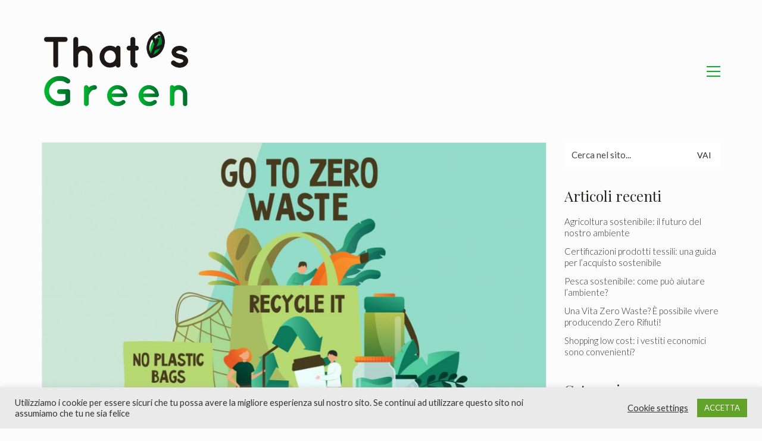

--- FILE ---
content_type: text/html; charset=UTF-8
request_url: https://thatsgreen.it/author/andrea/
body_size: 14083
content:
<!DOCTYPE html>

<html class="no-js" lang="it-IT">
<head>
    <meta charset="UTF-8">
    <meta name="viewport" content="width=device-width, initial-scale=1.0">

	
<!-- Author Meta Tags by Molongui Authorship, visit: https://wordpress.org/plugins/molongui-authorship/ -->
<meta name="author" content="Andrea">
<meta property="og:type" content="profile" />
<meta property="og:url" content="https://thatsgreen.it/author/andrea/" />
<meta property="og:image" content="https://secure.gravatar.com/avatar/524ae43bb9b8abb6beb14348eddbba31?s=96&amp;d=mm&amp;r=g" />
<meta property="profile:username" content="Andrea" />
<!-- /Molongui Authorship -->

<meta name='robots' content='index, follow, max-image-preview:large, max-snippet:-1, max-video-preview:-1' />
	<style>img:is([sizes="auto" i], [sizes^="auto," i]) { contain-intrinsic-size: 3000px 1500px }</style>
	
	<!-- This site is optimized with the Yoast SEO plugin v26.7 - https://yoast.com/wordpress/plugins/seo/ -->
	<title>Andrea, Autore presso That&#039;s Green</title>
	<link rel="canonical" href="https://thatsgreen.it/author/andrea/" />
	<meta property="og:locale" content="it_IT" />
	<meta property="og:title" content="Andrea, Autore presso That&#039;s Green" />
	<meta property="og:site_name" content="That&#039;s Green" />
	<meta property="og:image" content="https://secure.gravatar.com/avatar/524ae43bb9b8abb6beb14348eddbba31?s=500&d=mm&r=g" />
	<meta name="twitter:card" content="summary_large_image" />
	<script type="application/ld+json" class="yoast-schema-graph">{"@context":"https://schema.org","@graph":[{"@type":"ProfilePage","@id":"https://thatsgreen.it/author/andrea/","url":"https://thatsgreen.it/author/andrea/","name":"Andrea, Autore presso That&#039;s Green","isPartOf":{"@id":"https://thatsgreen.it/#website"},"primaryImageOfPage":{"@id":"https://thatsgreen.it/author/andrea/#primaryimage"},"image":{"@id":"https://thatsgreen.it/author/andrea/#primaryimage"},"thumbnailUrl":"https://thatsgreen.it/wp-content/uploads/2021/01/zero_waste_blog.jpg","breadcrumb":{"@id":"https://thatsgreen.it/author/andrea/#breadcrumb"},"inLanguage":"it-IT","potentialAction":[{"@type":"ReadAction","target":["https://thatsgreen.it/author/andrea/"]}]},{"@type":"ImageObject","inLanguage":"it-IT","@id":"https://thatsgreen.it/author/andrea/#primaryimage","url":"https://thatsgreen.it/wp-content/uploads/2021/01/zero_waste_blog.jpg","contentUrl":"https://thatsgreen.it/wp-content/uploads/2021/01/zero_waste_blog.jpg","width":1039,"height":635,"caption":"zero_waste_blog"},{"@type":"BreadcrumbList","@id":"https://thatsgreen.it/author/andrea/#breadcrumb","itemListElement":[{"@type":"ListItem","position":1,"name":"Home","item":"https://thatsgreen.it/"},{"@type":"ListItem","position":2,"name":"Archivi per Andrea"}]},{"@type":"WebSite","@id":"https://thatsgreen.it/#website","url":"https://thatsgreen.it/","name":"That&#039;s Green","description":"That&#039;s Green - blog ecosostenibilità   Modifica pagina","potentialAction":[{"@type":"SearchAction","target":{"@type":"EntryPoint","urlTemplate":"https://thatsgreen.it/?s={search_term_string}"},"query-input":{"@type":"PropertyValueSpecification","valueRequired":true,"valueName":"search_term_string"}}],"inLanguage":"it-IT"},{"@type":"Person","@id":"https://thatsgreen.it/#/schema/person/39102b81b7b57222e5231f0a1ace7089","name":"Andrea","image":{"@type":"ImageObject","inLanguage":"it-IT","@id":"https://thatsgreen.it/#/schema/person/image/","url":"https://secure.gravatar.com/avatar/524ae43bb9b8abb6beb14348eddbba31?s=96&d=mm&r=g","contentUrl":"https://secure.gravatar.com/avatar/524ae43bb9b8abb6beb14348eddbba31?s=96&d=mm&r=g","caption":"Andrea"},"mainEntityOfPage":{"@id":"https://thatsgreen.it/author/andrea/"}}]}</script>
	<!-- / Yoast SEO plugin. -->


<link rel='dns-prefetch' href='//fonts.googleapis.com' />
<link rel="alternate" type="application/rss+xml" title="That&#039;s Green &raquo; Feed" href="https://thatsgreen.it/feed/" />
<link rel="alternate" type="application/rss+xml" title="That&#039;s Green &raquo; Feed dei commenti" href="https://thatsgreen.it/comments/feed/" />
<link rel="alternate" type="application/rss+xml" title="That&#039;s Green &raquo; Articoli per il feed Andrea" href="https://thatsgreen.it/author/andrea/feed/" />
		<style>
			.lazyload,
			.lazyloading {
				max-width: 100%;
			}
		</style>
		<script type="text/javascript">
/* <![CDATA[ */
window._wpemojiSettings = {"baseUrl":"https:\/\/s.w.org\/images\/core\/emoji\/15.0.3\/72x72\/","ext":".png","svgUrl":"https:\/\/s.w.org\/images\/core\/emoji\/15.0.3\/svg\/","svgExt":".svg","source":{"concatemoji":"https:\/\/thatsgreen.it\/wp-includes\/js\/wp-emoji-release.min.js?ver=6.7.4"}};
/*! This file is auto-generated */
!function(i,n){var o,s,e;function c(e){try{var t={supportTests:e,timestamp:(new Date).valueOf()};sessionStorage.setItem(o,JSON.stringify(t))}catch(e){}}function p(e,t,n){e.clearRect(0,0,e.canvas.width,e.canvas.height),e.fillText(t,0,0);var t=new Uint32Array(e.getImageData(0,0,e.canvas.width,e.canvas.height).data),r=(e.clearRect(0,0,e.canvas.width,e.canvas.height),e.fillText(n,0,0),new Uint32Array(e.getImageData(0,0,e.canvas.width,e.canvas.height).data));return t.every(function(e,t){return e===r[t]})}function u(e,t,n){switch(t){case"flag":return n(e,"\ud83c\udff3\ufe0f\u200d\u26a7\ufe0f","\ud83c\udff3\ufe0f\u200b\u26a7\ufe0f")?!1:!n(e,"\ud83c\uddfa\ud83c\uddf3","\ud83c\uddfa\u200b\ud83c\uddf3")&&!n(e,"\ud83c\udff4\udb40\udc67\udb40\udc62\udb40\udc65\udb40\udc6e\udb40\udc67\udb40\udc7f","\ud83c\udff4\u200b\udb40\udc67\u200b\udb40\udc62\u200b\udb40\udc65\u200b\udb40\udc6e\u200b\udb40\udc67\u200b\udb40\udc7f");case"emoji":return!n(e,"\ud83d\udc26\u200d\u2b1b","\ud83d\udc26\u200b\u2b1b")}return!1}function f(e,t,n){var r="undefined"!=typeof WorkerGlobalScope&&self instanceof WorkerGlobalScope?new OffscreenCanvas(300,150):i.createElement("canvas"),a=r.getContext("2d",{willReadFrequently:!0}),o=(a.textBaseline="top",a.font="600 32px Arial",{});return e.forEach(function(e){o[e]=t(a,e,n)}),o}function t(e){var t=i.createElement("script");t.src=e,t.defer=!0,i.head.appendChild(t)}"undefined"!=typeof Promise&&(o="wpEmojiSettingsSupports",s=["flag","emoji"],n.supports={everything:!0,everythingExceptFlag:!0},e=new Promise(function(e){i.addEventListener("DOMContentLoaded",e,{once:!0})}),new Promise(function(t){var n=function(){try{var e=JSON.parse(sessionStorage.getItem(o));if("object"==typeof e&&"number"==typeof e.timestamp&&(new Date).valueOf()<e.timestamp+604800&&"object"==typeof e.supportTests)return e.supportTests}catch(e){}return null}();if(!n){if("undefined"!=typeof Worker&&"undefined"!=typeof OffscreenCanvas&&"undefined"!=typeof URL&&URL.createObjectURL&&"undefined"!=typeof Blob)try{var e="postMessage("+f.toString()+"("+[JSON.stringify(s),u.toString(),p.toString()].join(",")+"));",r=new Blob([e],{type:"text/javascript"}),a=new Worker(URL.createObjectURL(r),{name:"wpTestEmojiSupports"});return void(a.onmessage=function(e){c(n=e.data),a.terminate(),t(n)})}catch(e){}c(n=f(s,u,p))}t(n)}).then(function(e){for(var t in e)n.supports[t]=e[t],n.supports.everything=n.supports.everything&&n.supports[t],"flag"!==t&&(n.supports.everythingExceptFlag=n.supports.everythingExceptFlag&&n.supports[t]);n.supports.everythingExceptFlag=n.supports.everythingExceptFlag&&!n.supports.flag,n.DOMReady=!1,n.readyCallback=function(){n.DOMReady=!0}}).then(function(){return e}).then(function(){var e;n.supports.everything||(n.readyCallback(),(e=n.source||{}).concatemoji?t(e.concatemoji):e.wpemoji&&e.twemoji&&(t(e.twemoji),t(e.wpemoji)))}))}((window,document),window._wpemojiSettings);
/* ]]> */
</script>
<style id='wp-emoji-styles-inline-css'>

	img.wp-smiley, img.emoji {
		display: inline !important;
		border: none !important;
		box-shadow: none !important;
		height: 1em !important;
		width: 1em !important;
		margin: 0 0.07em !important;
		vertical-align: -0.1em !important;
		background: none !important;
		padding: 0 !important;
	}
</style>
<link rel='stylesheet' id='wp-block-library-css' href='https://thatsgreen.it/wp-includes/css/dist/block-library/style.min.css?ver=6.7.4' media='all' />
<style id='classic-theme-styles-inline-css'>
/*! This file is auto-generated */
.wp-block-button__link{color:#fff;background-color:#32373c;border-radius:9999px;box-shadow:none;text-decoration:none;padding:calc(.667em + 2px) calc(1.333em + 2px);font-size:1.125em}.wp-block-file__button{background:#32373c;color:#fff;text-decoration:none}
</style>
<style id='global-styles-inline-css'>
:root{--wp--preset--aspect-ratio--square: 1;--wp--preset--aspect-ratio--4-3: 4/3;--wp--preset--aspect-ratio--3-4: 3/4;--wp--preset--aspect-ratio--3-2: 3/2;--wp--preset--aspect-ratio--2-3: 2/3;--wp--preset--aspect-ratio--16-9: 16/9;--wp--preset--aspect-ratio--9-16: 9/16;--wp--preset--color--black: #000000;--wp--preset--color--cyan-bluish-gray: #abb8c3;--wp--preset--color--white: #ffffff;--wp--preset--color--pale-pink: #f78da7;--wp--preset--color--vivid-red: #cf2e2e;--wp--preset--color--luminous-vivid-orange: #ff6900;--wp--preset--color--luminous-vivid-amber: #fcb900;--wp--preset--color--light-green-cyan: #7bdcb5;--wp--preset--color--vivid-green-cyan: #00d084;--wp--preset--color--pale-cyan-blue: #8ed1fc;--wp--preset--color--vivid-cyan-blue: #0693e3;--wp--preset--color--vivid-purple: #9b51e0;--wp--preset--gradient--vivid-cyan-blue-to-vivid-purple: linear-gradient(135deg,rgba(6,147,227,1) 0%,rgb(155,81,224) 100%);--wp--preset--gradient--light-green-cyan-to-vivid-green-cyan: linear-gradient(135deg,rgb(122,220,180) 0%,rgb(0,208,130) 100%);--wp--preset--gradient--luminous-vivid-amber-to-luminous-vivid-orange: linear-gradient(135deg,rgba(252,185,0,1) 0%,rgba(255,105,0,1) 100%);--wp--preset--gradient--luminous-vivid-orange-to-vivid-red: linear-gradient(135deg,rgba(255,105,0,1) 0%,rgb(207,46,46) 100%);--wp--preset--gradient--very-light-gray-to-cyan-bluish-gray: linear-gradient(135deg,rgb(238,238,238) 0%,rgb(169,184,195) 100%);--wp--preset--gradient--cool-to-warm-spectrum: linear-gradient(135deg,rgb(74,234,220) 0%,rgb(151,120,209) 20%,rgb(207,42,186) 40%,rgb(238,44,130) 60%,rgb(251,105,98) 80%,rgb(254,248,76) 100%);--wp--preset--gradient--blush-light-purple: linear-gradient(135deg,rgb(255,206,236) 0%,rgb(152,150,240) 100%);--wp--preset--gradient--blush-bordeaux: linear-gradient(135deg,rgb(254,205,165) 0%,rgb(254,45,45) 50%,rgb(107,0,62) 100%);--wp--preset--gradient--luminous-dusk: linear-gradient(135deg,rgb(255,203,112) 0%,rgb(199,81,192) 50%,rgb(65,88,208) 100%);--wp--preset--gradient--pale-ocean: linear-gradient(135deg,rgb(255,245,203) 0%,rgb(182,227,212) 50%,rgb(51,167,181) 100%);--wp--preset--gradient--electric-grass: linear-gradient(135deg,rgb(202,248,128) 0%,rgb(113,206,126) 100%);--wp--preset--gradient--midnight: linear-gradient(135deg,rgb(2,3,129) 0%,rgb(40,116,252) 100%);--wp--preset--font-size--small: 13px;--wp--preset--font-size--medium: 20px;--wp--preset--font-size--large: 36px;--wp--preset--font-size--x-large: 42px;--wp--preset--spacing--20: 0.44rem;--wp--preset--spacing--30: 0.67rem;--wp--preset--spacing--40: 1rem;--wp--preset--spacing--50: 1.5rem;--wp--preset--spacing--60: 2.25rem;--wp--preset--spacing--70: 3.38rem;--wp--preset--spacing--80: 5.06rem;--wp--preset--shadow--natural: 6px 6px 9px rgba(0, 0, 0, 0.2);--wp--preset--shadow--deep: 12px 12px 50px rgba(0, 0, 0, 0.4);--wp--preset--shadow--sharp: 6px 6px 0px rgba(0, 0, 0, 0.2);--wp--preset--shadow--outlined: 6px 6px 0px -3px rgba(255, 255, 255, 1), 6px 6px rgba(0, 0, 0, 1);--wp--preset--shadow--crisp: 6px 6px 0px rgba(0, 0, 0, 1);}:where(.is-layout-flex){gap: 0.5em;}:where(.is-layout-grid){gap: 0.5em;}body .is-layout-flex{display: flex;}.is-layout-flex{flex-wrap: wrap;align-items: center;}.is-layout-flex > :is(*, div){margin: 0;}body .is-layout-grid{display: grid;}.is-layout-grid > :is(*, div){margin: 0;}:where(.wp-block-columns.is-layout-flex){gap: 2em;}:where(.wp-block-columns.is-layout-grid){gap: 2em;}:where(.wp-block-post-template.is-layout-flex){gap: 1.25em;}:where(.wp-block-post-template.is-layout-grid){gap: 1.25em;}.has-black-color{color: var(--wp--preset--color--black) !important;}.has-cyan-bluish-gray-color{color: var(--wp--preset--color--cyan-bluish-gray) !important;}.has-white-color{color: var(--wp--preset--color--white) !important;}.has-pale-pink-color{color: var(--wp--preset--color--pale-pink) !important;}.has-vivid-red-color{color: var(--wp--preset--color--vivid-red) !important;}.has-luminous-vivid-orange-color{color: var(--wp--preset--color--luminous-vivid-orange) !important;}.has-luminous-vivid-amber-color{color: var(--wp--preset--color--luminous-vivid-amber) !important;}.has-light-green-cyan-color{color: var(--wp--preset--color--light-green-cyan) !important;}.has-vivid-green-cyan-color{color: var(--wp--preset--color--vivid-green-cyan) !important;}.has-pale-cyan-blue-color{color: var(--wp--preset--color--pale-cyan-blue) !important;}.has-vivid-cyan-blue-color{color: var(--wp--preset--color--vivid-cyan-blue) !important;}.has-vivid-purple-color{color: var(--wp--preset--color--vivid-purple) !important;}.has-black-background-color{background-color: var(--wp--preset--color--black) !important;}.has-cyan-bluish-gray-background-color{background-color: var(--wp--preset--color--cyan-bluish-gray) !important;}.has-white-background-color{background-color: var(--wp--preset--color--white) !important;}.has-pale-pink-background-color{background-color: var(--wp--preset--color--pale-pink) !important;}.has-vivid-red-background-color{background-color: var(--wp--preset--color--vivid-red) !important;}.has-luminous-vivid-orange-background-color{background-color: var(--wp--preset--color--luminous-vivid-orange) !important;}.has-luminous-vivid-amber-background-color{background-color: var(--wp--preset--color--luminous-vivid-amber) !important;}.has-light-green-cyan-background-color{background-color: var(--wp--preset--color--light-green-cyan) !important;}.has-vivid-green-cyan-background-color{background-color: var(--wp--preset--color--vivid-green-cyan) !important;}.has-pale-cyan-blue-background-color{background-color: var(--wp--preset--color--pale-cyan-blue) !important;}.has-vivid-cyan-blue-background-color{background-color: var(--wp--preset--color--vivid-cyan-blue) !important;}.has-vivid-purple-background-color{background-color: var(--wp--preset--color--vivid-purple) !important;}.has-black-border-color{border-color: var(--wp--preset--color--black) !important;}.has-cyan-bluish-gray-border-color{border-color: var(--wp--preset--color--cyan-bluish-gray) !important;}.has-white-border-color{border-color: var(--wp--preset--color--white) !important;}.has-pale-pink-border-color{border-color: var(--wp--preset--color--pale-pink) !important;}.has-vivid-red-border-color{border-color: var(--wp--preset--color--vivid-red) !important;}.has-luminous-vivid-orange-border-color{border-color: var(--wp--preset--color--luminous-vivid-orange) !important;}.has-luminous-vivid-amber-border-color{border-color: var(--wp--preset--color--luminous-vivid-amber) !important;}.has-light-green-cyan-border-color{border-color: var(--wp--preset--color--light-green-cyan) !important;}.has-vivid-green-cyan-border-color{border-color: var(--wp--preset--color--vivid-green-cyan) !important;}.has-pale-cyan-blue-border-color{border-color: var(--wp--preset--color--pale-cyan-blue) !important;}.has-vivid-cyan-blue-border-color{border-color: var(--wp--preset--color--vivid-cyan-blue) !important;}.has-vivid-purple-border-color{border-color: var(--wp--preset--color--vivid-purple) !important;}.has-vivid-cyan-blue-to-vivid-purple-gradient-background{background: var(--wp--preset--gradient--vivid-cyan-blue-to-vivid-purple) !important;}.has-light-green-cyan-to-vivid-green-cyan-gradient-background{background: var(--wp--preset--gradient--light-green-cyan-to-vivid-green-cyan) !important;}.has-luminous-vivid-amber-to-luminous-vivid-orange-gradient-background{background: var(--wp--preset--gradient--luminous-vivid-amber-to-luminous-vivid-orange) !important;}.has-luminous-vivid-orange-to-vivid-red-gradient-background{background: var(--wp--preset--gradient--luminous-vivid-orange-to-vivid-red) !important;}.has-very-light-gray-to-cyan-bluish-gray-gradient-background{background: var(--wp--preset--gradient--very-light-gray-to-cyan-bluish-gray) !important;}.has-cool-to-warm-spectrum-gradient-background{background: var(--wp--preset--gradient--cool-to-warm-spectrum) !important;}.has-blush-light-purple-gradient-background{background: var(--wp--preset--gradient--blush-light-purple) !important;}.has-blush-bordeaux-gradient-background{background: var(--wp--preset--gradient--blush-bordeaux) !important;}.has-luminous-dusk-gradient-background{background: var(--wp--preset--gradient--luminous-dusk) !important;}.has-pale-ocean-gradient-background{background: var(--wp--preset--gradient--pale-ocean) !important;}.has-electric-grass-gradient-background{background: var(--wp--preset--gradient--electric-grass) !important;}.has-midnight-gradient-background{background: var(--wp--preset--gradient--midnight) !important;}.has-small-font-size{font-size: var(--wp--preset--font-size--small) !important;}.has-medium-font-size{font-size: var(--wp--preset--font-size--medium) !important;}.has-large-font-size{font-size: var(--wp--preset--font-size--large) !important;}.has-x-large-font-size{font-size: var(--wp--preset--font-size--x-large) !important;}
:where(.wp-block-post-template.is-layout-flex){gap: 1.25em;}:where(.wp-block-post-template.is-layout-grid){gap: 1.25em;}
:where(.wp-block-columns.is-layout-flex){gap: 2em;}:where(.wp-block-columns.is-layout-grid){gap: 2em;}
:root :where(.wp-block-pullquote){font-size: 1.5em;line-height: 1.6;}
</style>
<link rel='stylesheet' id='cookie-law-info-css' href='https://thatsgreen.it/wp-content/plugins/cookie-law-info/public/css/cookie-law-info-public.css?ver=2.1.3' media='all' />
<link rel='stylesheet' id='cookie-law-info-gdpr-css' href='https://thatsgreen.it/wp-content/plugins/cookie-law-info/public/css/cookie-law-info-gdpr.css?ver=2.1.3' media='all' />
<link rel='stylesheet' id='typolab-ce51825dca855323cbb1a6327f27e659-css' href='https://fonts.googleapis.com/css?family=Lato%3A300%2C300italic%2Cregular%2Citalic%7CPlayfair+Display%3Aregular%2Citalic&#038;subset=latin&#038;display=swap&#038;ver=92f2f0c94a3b5db811681fb6b399ba79' media='all' />
<link rel='stylesheet' id='js_composer_front-css' href='https://thatsgreen.it/wp-content/plugins/js_composer/assets/css/js_composer.min.css?ver=6.4.1' media='all' />
<link rel='stylesheet' id='kalium-bootstrap-css-css' href='https://thatsgreen.it/wp-content/themes/kalium/assets/css/bootstrap.min.css?ver=3.0.8.1.001' media='all' />
<link rel='stylesheet' id='kalium-theme-base-css-css' href='https://thatsgreen.it/wp-content/themes/kalium/assets/css/base.min.css?ver=3.0.8.1.001' media='all' />
<link rel='stylesheet' id='kalium-theme-other-css-css' href='https://thatsgreen.it/wp-content/themes/kalium/assets/css/other.min.css?ver=3.0.8.1.001' media='all' />
<link rel='stylesheet' id='kalium-style-css-css' href='https://thatsgreen.it/wp-content/themes/kalium/style.css?ver=3.0.8.1.001' media='all' />
<link rel='stylesheet' id='custom-skin-css' href='https://thatsgreen.it/wp-content/themes/kalium-child-blogging/custom-skin.css?ver=5150fb44497d65e8b170a04cc782901f' media='all' />
<link rel='stylesheet' id='kalium-child-css' href='https://thatsgreen.it/wp-content/themes/kalium-child-blogging/style.css?ver=6.7.4' media='all' />
    <script type="text/javascript">
		var ajaxurl = ajaxurl || 'https://thatsgreen.it/wp-admin/admin-ajax.php';
		    </script>
	<style id="typolab-font-variants">body,p{font-family:'Lato';font-weight:300}h1,.h1,.page-heading h1,h2,.h2,.page-heading h2,h3,.h3,.page-heading h3,h4,.h4,.page-heading h4,h5,.h5,.page-heading h5,h6,.h6,.page-heading h6{font-family:'Playfair Display';font-weight:400}.button{font-family:'Playfair Display';font-weight:400}.blog-posts .post-item .post-details .post-title{font-family:'Playfair Display';font-weight:400}.sidebar-menu-wrapper h2{font-family:'Playfair Display';font-weight:400}.single-post .post .author-info{font-family:'Playfair Display';font-weight:400}.single-post .post .post-share-networks .share-title{font-family:'Playfair Display';font-weight:400}.blog-posts .post-item .post-details .post-title{font-size:24px}.sidebar-menu-wrapper h2{font-size:22px}</style><script type="text/javascript" src="https://thatsgreen.it/wp-includes/js/jquery/jquery.min.js?ver=3.7.1" id="jquery-core-js"></script>
<script type="text/javascript" src="https://thatsgreen.it/wp-includes/js/jquery/jquery-migrate.min.js?ver=3.4.1" id="jquery-migrate-js"></script>
<script type="text/javascript" id="cookie-law-info-js-extra">
/* <![CDATA[ */
var Cli_Data = {"nn_cookie_ids":[],"cookielist":[],"non_necessary_cookies":[],"ccpaEnabled":"","ccpaRegionBased":"","ccpaBarEnabled":"","strictlyEnabled":["necessary","obligatoire"],"ccpaType":"gdpr","js_blocking":"1","custom_integration":"","triggerDomRefresh":"","secure_cookies":""};
var cli_cookiebar_settings = {"animate_speed_hide":"500","animate_speed_show":"500","background":"#eaeaea","border":"#b1a6a6c2","border_on":"","button_1_button_colour":"#61a229","button_1_button_hover":"#4e8221","button_1_link_colour":"#fff","button_1_as_button":"1","button_1_new_win":"","button_2_button_colour":"#333","button_2_button_hover":"#292929","button_2_link_colour":"#444","button_2_as_button":"","button_2_hidebar":"","button_3_button_colour":"#3566bb","button_3_button_hover":"#2a5296","button_3_link_colour":"#fff","button_3_as_button":"1","button_3_new_win":"","button_4_button_colour":"#000","button_4_button_hover":"#000000","button_4_link_colour":"#333333","button_4_as_button":"","button_7_button_colour":"#61a229","button_7_button_hover":"#4e8221","button_7_link_colour":"#fff","button_7_as_button":"1","button_7_new_win":"","font_family":"inherit","header_fix":"","notify_animate_hide":"1","notify_animate_show":"","notify_div_id":"#cookie-law-info-bar","notify_position_horizontal":"right","notify_position_vertical":"bottom","scroll_close":"","scroll_close_reload":"","accept_close_reload":"","reject_close_reload":"","showagain_tab":"","showagain_background":"#fff","showagain_border":"#000","showagain_div_id":"#cookie-law-info-again","showagain_x_position":"100px","text":"#333333","show_once_yn":"","show_once":"10000","logging_on":"","as_popup":"","popup_overlay":"1","bar_heading_text":"","cookie_bar_as":"banner","popup_showagain_position":"bottom-right","widget_position":"left"};
var log_object = {"ajax_url":"https:\/\/thatsgreen.it\/wp-admin\/admin-ajax.php"};
/* ]]> */
</script>
<script type="text/javascript" src="https://thatsgreen.it/wp-content/plugins/cookie-law-info/public/js/cookie-law-info-public.js?ver=2.1.3" id="cookie-law-info-js"></script>
<link rel="https://api.w.org/" href="https://thatsgreen.it/wp-json/" /><link rel="alternate" title="JSON" type="application/json" href="https://thatsgreen.it/wp-json/wp/v2/users/8" /><link rel="EditURI" type="application/rsd+xml" title="RSD" href="https://thatsgreen.it/xmlrpc.php?rsd" />
<meta name="generator" content="WordPress 6.7.4" />
            <style>
                .molongui-disabled-link
                {
                    border-bottom: none !important;
                    text-decoration: none !important;
                    color: inherit !important;
                    cursor: inherit !important;
                }
                .molongui-disabled-link:hover,
                .molongui-disabled-link:hover span
                {
                    border-bottom: none !important;
                    text-decoration: none !important;
                    color: inherit !important;
                    cursor: inherit !important;
                }
            </style>
            		<script>
			document.documentElement.className = document.documentElement.className.replace('no-js', 'js');
		</script>
				<style>
			.no-js img.lazyload {
				display: none;
			}

			figure.wp-block-image img.lazyloading {
				min-width: 150px;
			}

			.lazyload,
			.lazyloading {
				--smush-placeholder-width: 100px;
				--smush-placeholder-aspect-ratio: 1/1;
				width: var(--smush-image-width, var(--smush-placeholder-width)) !important;
				aspect-ratio: var(--smush-image-aspect-ratio, var(--smush-placeholder-aspect-ratio)) !important;
			}

						.lazyload, .lazyloading {
				opacity: 0;
			}

			.lazyloaded {
				opacity: 1;
				transition: opacity 400ms;
				transition-delay: 0ms;
			}

					</style>
		<script>var mobile_menu_breakpoint = 768;</script><style data-appended-custom-css="true">@media screen and (min-width:769px) { .mobile-menu-wrapper,.mobile-menu-overlay,.header-block__item--mobile-menu-toggle {display: none;} }</style><style data-appended-custom-css="true">@media screen and (max-width:768px) { .header-block__item--standard-menu-container {display: none;} }</style><meta name="generator" content="Powered by WPBakery Page Builder - drag and drop page builder for WordPress."/>
<link rel="icon" href="https://thatsgreen.it/wp-content/uploads/2020/11/cropped-Senza-titolo-1-1-32x32.png" sizes="32x32" />
<link rel="icon" href="https://thatsgreen.it/wp-content/uploads/2020/11/cropped-Senza-titolo-1-1-192x192.png" sizes="192x192" />
<link rel="apple-touch-icon" href="https://thatsgreen.it/wp-content/uploads/2020/11/cropped-Senza-titolo-1-1-180x180.png" />
<meta name="msapplication-TileImage" content="https://thatsgreen.it/wp-content/uploads/2020/11/cropped-Senza-titolo-1-1-270x270.png" />
<noscript><style> .wpb_animate_when_almost_visible { opacity: 1; }</style></noscript>
	<!-- Google Tag Manager -->
<script>(function(w,d,s,l,i){w[l]=w[l]||[];w[l].push({'gtm.start':
new Date().getTime(),event:'gtm.js'});var f=d.getElementsByTagName(s)[0],
j=d.createElement(s),dl=l!='dataLayer'?'&l='+l:'';j.async=true;j.src=
'https://www.googletagmanager.com/gtm.js?id='+i+dl;f.parentNode.insertBefore(j,f);
})(window,document,'script','dataLayer','GTM-PGSFHQM');</script>
<!-- End Google Tag Manager -->
</head>
<body class="archive author author-andrea author-8 wpb-js-composer js-comp-ver-6.4.1 vc_responsive">
<!-- Google Tag Manager (noscript) -->
<noscript><iframe data-src="https://www.googletagmanager.com/ns.html?id=GTM-PGSFHQM"
height="0" width="0" style="display:none;visibility:hidden" src="[data-uri]" class="lazyload" data-load-mode="1"></iframe></noscript>
<!-- End Google Tag Manager (noscript) -->
<div class="mobile-menu-wrapper mobile-menu-fullscreen">

    <div class="mobile-menu-container">

		<ul id="menu-main-menu" class="menu"><li id="menu-item-3533" class="menu-item menu-item-type-custom menu-item-object-custom menu-item-home menu-item-3533"><a href="https://thatsgreen.it">Home</a></li>
<li id="menu-item-4168" class="menu-item menu-item-type-post_type menu-item-object-page menu-item-4168"><a href="https://thatsgreen.it/about-me/">Chi Siamo</a></li>
<li id="menu-item-4169" class="menu-item menu-item-type-post_type menu-item-object-page menu-item-4169"><a href="https://thatsgreen.it/contact-me/">Contattaci</a></li>
</ul>
		            <form role="search" method="get" class="search-form" action="https://thatsgreen.it/">
                <input type="search" class="search-field" placeholder="Search site..." value="" name="s" id="search_mobile_inp"/>

                <label for="search_mobile_inp">
                    <i class="fa fa-search"></i>
                </label>

                <input type="submit" class="search-submit" value="Go"/>
            </form>
		
		            <a href="#" class="mobile-menu-close-link toggle-bars exit menu-skin-light">
				        <span class="toggle-bars__column">
            <span class="toggle-bars__bar-lines">
                <span class="toggle-bars__bar-line toggle-bars__bar-line--top"></span>
                <span class="toggle-bars__bar-line toggle-bars__bar-line--middle"></span>
                <span class="toggle-bars__bar-line toggle-bars__bar-line--bottom"></span>
            </span>
        </span>
		            </a>
		
		
    </div>

</div>

<div class="mobile-menu-overlay"></div><div class="sidebar-menu-wrapper menu-type-sidebar-menu sidebar-alignment-right menu-skin-main">
	<div class="sidebar-menu-container">
		
		<a class="sidebar-menu-close" href="#"></a>
		
				<div class="sidebar-main-menu">
			<nav class="nav-container-main-menu"><ul id="menu-main-menu-1" class="menu"><li class="menu-item menu-item-type-custom menu-item-object-custom menu-item-home menu-item-3533"><a href="https://thatsgreen.it"><span>Home</span></a></li>
<li class="menu-item menu-item-type-post_type menu-item-object-page menu-item-4168"><a href="https://thatsgreen.it/about-me/"><span>Chi Siamo</span></a></li>
<li class="menu-item menu-item-type-post_type menu-item-object-page menu-item-4169"><a href="https://thatsgreen.it/contact-me/"><span>Contattaci</span></a></li>
</ul></nav>		</div>
				
				<div class="sidebar-menu-widgets blog-sidebar">
			<div id="search-3" class="widget widget_search"><div class="widget_search widget">
    <form role="search" method="get" class="search-form search-bar" action="https://thatsgreen.it">
        <label>
            <span class="screen-reader-text">Search for:</span>
            <input type="search" class="form-control search-field" placeholder="Cerca nel sito..." value="" name="s" title="Search for:"/>
        </label>
        <input type="submit" class="search-submit go-button" value="Vai"/>
    </form>
</div>
</div>
		<div id="recent-posts-4" class="widget widget_recent_entries">
		<h2 class="widgettitle">Articoli Recenti</h2>

		<ul>
											<li>
					<a href="https://thatsgreen.it/agricoltura-sostenibile/">Agricoltura sostenibile: il futuro del nostro ambiente</a>
											<span class="post-date">Luglio 2, 2021</span>
									</li>
											<li>
					<a href="https://thatsgreen.it/certificazioni-prodotti-tessili/">Certificazioni prodotti tessili: una guida per l’acquisto sostenibile</a>
											<span class="post-date">Aprile 21, 2021</span>
									</li>
											<li>
					<a href="https://thatsgreen.it/pesca-sostenibile/">Pesca sostenibile: come può aiutare l&#8217;ambiente?</a>
											<span class="post-date">Febbraio 22, 2021</span>
									</li>
											<li>
					<a href="https://thatsgreen.it/vita-zero-waste/">Una Vita Zero Waste? È possibile vivere producendo Zero Rifiuti!</a>
											<span class="post-date">Gennaio 18, 2021</span>
									</li>
											<li>
					<a href="https://thatsgreen.it/shopping-low-cost-fast-fashion/">Shopping low cost: i vestiti economici sono convenienti?</a>
											<span class="post-date">Gennaio 11, 2021</span>
									</li>
					</ul>

		</div><div id="categories-2" class="widget widget_categories"><h2 class="widgettitle">Categoria</h2>

			<ul>
					<li class="cat-item cat-item-32"><a href="https://thatsgreen.it/category/green-life-style/">green life style</a> (2)
</li>
	<li class="cat-item cat-item-33"><a href="https://thatsgreen.it/category/ma-come-ti-vesti/">Ma come ti vesti ?</a> (5)
</li>
	<li class="cat-item cat-item-47"><a href="https://thatsgreen.it/category/salotto-thats-green/">Salotto That&#039;s Green</a> (1)
</li>
	<li class="cat-item cat-item-35"><a href="https://thatsgreen.it/category/sfatare-miti/">Sfatare miti</a> (13)
</li>
			</ul>

			</div><div id="text-1" class="widget widget_text"><h2 class="widgettitle">Follow me</h2>
			<div class="textwidget"><ul class="social-networks rounded"><li><a href="https://www.facebook.com/ThatsGreen" target="_blank" class="facebook" title="Facebook" aria-label="Facebook" rel="noopener"><i class="fa fa-facebook"></i><span class="name">Facebook</span></a></li><li><a href="https://www.instagram.com/thatsgreen_official/" target="_blank" class="instagram" title="Instagram" aria-label="Instagram" rel="noopener"><i class="fa fa-instagram"></i><span class="name">Instagram</span></a></li><li><a href="https://www.linkedin.com/company/that-s-green" target="_blank" class="linkedin" title="LinkedIn" aria-label="LinkedIn" rel="noopener"><i class="fa fa-linkedin"></i><span class="name">LinkedIn</span></a></li><li><a href="https://www.pinterest.it/thatsgreenofficial/" target="_blank" class="pinterest" title="Pinterest" aria-label="Pinterest" rel="noopener"><i class="fa fa-pinterest"></i><span class="name">Pinterest</span></a></li><li><a href="https://twitter.com/ThatsGreen5" target="_blank" class="twitter" title="Twitter" aria-label="Twitter" rel="noopener"><i class="fa fa-twitter"></i><span class="name">Twitter</span></a></li></ul></div>
		</div>		</div>
				
	</div>
</div>

<div class="sidebar-menu-disabler"></div>
<div class="wrapper" id="main-wrapper">

	    <header class="site-header main-header menu-type-sidebar-menu">

		<div class="header-block">

	
	<div class="header-block__row-container container">

		<div class="header-block__row header-block__row--main">
			        <div class="header-block__column header-block__logo header-block--auto-grow">
			<style data-appended-custom-css="true">.logo-image {width:250px;height:139px;}</style><style data-appended-custom-css="true">@media screen and (max-width: 768px) { .logo-image {width:150px;height:83px;} }</style>    <a href="https://thatsgreen.it" class="header-logo logo-image">
		            <img data-src="https://thatsgreen.it/wp-content/uploads/2020/11/Thats-Green.png" class="main-logo lazyload" width="250" height="250" alt="That&#039;s Green" src="[data-uri]" style="--smush-placeholder-width: 250px; --smush-placeholder-aspect-ratio: 250/250;" />
		    </a>
        </div>
		        <div class="header-block__column header-block--content-right header-block--align-right">

            <div class="header-block__items-row">
				<div class="header-block__item header-block__item--type-open-sidebar-menu"><a href="#" class="toggle-bars menu-skin-main" data-action="sidebar-menu">        <span class="toggle-bars__column">
            <span class="toggle-bars__bar-lines">
                <span class="toggle-bars__bar-line toggle-bars__bar-line--top"></span>
                <span class="toggle-bars__bar-line toggle-bars__bar-line--middle"></span>
                <span class="toggle-bars__bar-line toggle-bars__bar-line--bottom"></span>
            </span>
        </span>
		</a></div>            </div>

        </div>
				</div>

	</div>

	
</div>

    </header>

    <div class="blog blog--standard blog--has-sidebar blog--sidebar-alignment-right">

        <div class="container">

            <div class="row">

				<div class="column column--posts"><ul id="blog-posts-main" class="blog-posts columns-1">
	
	        <div class="loading-posts">
			Loading posts...        </div>
		<li class="post post-4438 type-post status-publish format-standard has-post-thumbnail hentry category-green-life-style category-salotto-thats-green tag-zero-waste">

	<div class="post-item template-standard">
		
		<div class="post-thumbnail">
	
		
				<a href="https://thatsgreen.it/vita-zero-waste/">
			<span class="image-placeholder" style="padding-bottom:61.16402116%;background-color:#eeeeee"><style>.double-circle-rotate > span { border-color:#ffffff } .double-circle-rotate > span { border-bottom-color:transparent }</style><span class="loader align-center" data-id="double-circle-rotate"><span class="loader-row"><span class="loader-inner double-circle-rotate"><span></span><span></span></span></span></span><img width="945" height="578" class="attachment-large size-large img-4480 lazyload" alt="zero_waste_blog" decoding="async" fetchpriority="high" data-src="https://thatsgreen.it/wp-content/uploads/2021/01/zero_waste_blog-1024x626.jpg" data-srcset="https://thatsgreen.it/wp-content/uploads/2021/01/zero_waste_blog-1024x626.jpg 1024w, https://thatsgreen.it/wp-content/uploads/2021/01/zero_waste_blog-300x183.jpg 300w, https://thatsgreen.it/wp-content/uploads/2021/01/zero_waste_blog-768x469.jpg 768w, https://thatsgreen.it/wp-content/uploads/2021/01/zero_waste_blog-806x493.jpg 806w, https://thatsgreen.it/wp-content/uploads/2021/01/zero_waste_blog-558x341.jpg 558w, https://thatsgreen.it/wp-content/uploads/2021/01/zero_waste_blog-655x400.jpg 655w, https://thatsgreen.it/wp-content/uploads/2021/01/zero_waste_blog.jpg 1039w" data-sizes="(max-width: 945px) 100vw, 945px" /></span>			</a>
				
	<div class="post-hover">
	
	<span class="hover-icon basic"><i class="icon icon-basic-eye"></i></span>	
</div>	
</div>
		
		<div class="post-details">
			
			<header class="entry-header">

	<h3 class="post-title entry-title"><a href="https://thatsgreen.it/vita-zero-waste/" rel="bookmark">Una Vita Zero Waste? È possibile vivere producendo Zero Rifiuti!</a></h3>
</header>            <div class="post-excerpt entry-summary">
				A That’s Green crediamo che soltanto unendo le forze possiamo raggiungere gli obbiettivi ambientali. Solo se tutti viviamo una vita più sostenibile, una vita Zero Waste, possiamo farcela. Per questo  abbiamo deciso di ospitare alcuni influencer che ogni giorno “diffondono il verbo” di una vita più sostenibile, dando consigli pratici e aiutando gli altri a fare scelte consapevoli. Oggi conosciamo Soraya, in arte Picciriddra, e cerchiamo di capire come conduce&hellip;            </div>
		            <div class="post-meta category">
                <i class="icon icon-basic-folder-multiple"></i>
				<a href="https://thatsgreen.it/category/green-life-style/" rel="category tag">green life style</a>, <a href="https://thatsgreen.it/category/salotto-thats-green/" rel="category tag">Salotto That's Green</a>            </div>
					
		</div>
		
				
	</div>
	
</li>	
</ul></div>            <div class="column column--sidebar">
				        <div class="widget-area blog-archive--widgets" role="complementary">
			<div id="search-2" class="widget widget_search"><div class="widget_search widget">
    <form role="search" method="get" class="search-form search-bar" action="https://thatsgreen.it">
        <label>
            <span class="screen-reader-text">Search for:</span>
            <input type="search" class="form-control search-field" placeholder="Cerca nel sito..." value="" name="s" title="Search for:"/>
        </label>
        <input type="submit" class="search-submit go-button" value="Vai"/>
    </form>
</div>
</div>
		<div id="recent-posts-2" class="widget widget_recent_entries">
		<h2 class="widgettitle">Articoli recenti</h2>

		<ul>
											<li>
					<a href="https://thatsgreen.it/agricoltura-sostenibile/">Agricoltura sostenibile: il futuro del nostro ambiente</a>
									</li>
											<li>
					<a href="https://thatsgreen.it/certificazioni-prodotti-tessili/">Certificazioni prodotti tessili: una guida per l’acquisto sostenibile</a>
									</li>
											<li>
					<a href="https://thatsgreen.it/pesca-sostenibile/">Pesca sostenibile: come può aiutare l&#8217;ambiente?</a>
									</li>
											<li>
					<a href="https://thatsgreen.it/vita-zero-waste/">Una Vita Zero Waste? È possibile vivere producendo Zero Rifiuti!</a>
									</li>
											<li>
					<a href="https://thatsgreen.it/shopping-low-cost-fast-fashion/">Shopping low cost: i vestiti economici sono convenienti?</a>
									</li>
					</ul>

		</div><div id="categories-3" class="widget widget_categories"><h2 class="widgettitle">Categoria</h2>

			<ul>
					<li class="cat-item cat-item-32"><a href="https://thatsgreen.it/category/green-life-style/">green life style</a> (2)
</li>
	<li class="cat-item cat-item-33"><a href="https://thatsgreen.it/category/ma-come-ti-vesti/">Ma come ti vesti ?</a> (5)
</li>
	<li class="cat-item cat-item-47"><a href="https://thatsgreen.it/category/salotto-thats-green/">Salotto That&#039;s Green</a> (1)
</li>
	<li class="cat-item cat-item-35"><a href="https://thatsgreen.it/category/sfatare-miti/">Sfatare miti</a> (13)
</li>
			</ul>

			</div><div id="text-2" class="widget widget_text"><h2 class="widgettitle">Follow me</h2>
			<div class="textwidget"><ul class="social-networks rounded">
<li><a href="https://www.facebook.com/ThatsGreen" target="_blank" class="facebook" title="Facebook" aria-label="Facebook" rel="noopener"><i class="fa fa-facebook"></i><span class="name">Facebook</span></a></li>
<li><a href="https://www.instagram.com/thatsgreen_official/" target="_blank" class="instagram" title="Instagram" aria-label="Instagram" rel="noopener"><i class="fa fa-instagram"></i><span class="name">Instagram</span></a></li>
<li><a href="https://www.linkedin.com/company/that-s-green" target="_blank" class="linkedin" title="LinkedIn" aria-label="LinkedIn" rel="noopener"><i class="fa fa-linkedin"></i><span class="name">LinkedIn</span></a></li>
<li><a href="https://www.pinterest.it/thatsgreenofficial/" target="_blank" class="pinterest" title="Pinterest" aria-label="Pinterest" rel="noopener"><i class="fa fa-pinterest"></i><span class="name">Pinterest</span></a></li>
<li><a href="https://twitter.com/ThatsGreen5" target="_blank" class="twitter" title="Twitter" aria-label="Twitter" rel="noopener"><i class="fa fa-twitter"></i><span class="name">Twitter</span></a></li>
</ul>
</div>
		</div>        </div>
		            </div>
		
            </div>

        </div>

    </div>
</div><!-- .wrapper -->
<footer id="footer" role="contentinfo" class="site-footer main-footer footer-bottom-horizontal">

	<div class="container">
	
	<div class="footer-widgets footer-collapsed-mobile">
		
				<a href="#" class="footer-collapse-link">
			<span>.</span>
			<span>.</span>
			<span>.</span>
		</a>
			
		<div class="footer--widgets widget-area widgets--columned-layout widgets--columns-2" role="complementary">
			
			<div id="nav_menu-2" class="widget widget_nav_menu"><h2 class="widgettitle">Mappa Sito</h2>
<div class="menu-main-menu-container"><ul id="menu-main-menu-2" class="menu"><li class="menu-item menu-item-type-custom menu-item-object-custom menu-item-home menu-item-3533"><a href="https://thatsgreen.it">Home</a></li>
<li class="menu-item menu-item-type-post_type menu-item-object-page menu-item-4168"><a href="https://thatsgreen.it/about-me/">Chi Siamo</a></li>
<li class="menu-item menu-item-type-post_type menu-item-object-page menu-item-4169"><a href="https://thatsgreen.it/contact-me/">Contattaci</a></li>
</ul></div></div><div id="mc4wp_form_widget-2" class="widget widget_mc4wp_form_widget"><h2 class="widgettitle">Newsletter</h2>
<script>(function() {
	window.mc4wp = window.mc4wp || {
		listeners: [],
		forms: {
			on: function(evt, cb) {
				window.mc4wp.listeners.push(
					{
						event   : evt,
						callback: cb
					}
				);
			}
		}
	}
})();
</script><!-- Mailchimp for WordPress v4.8.1 - https://wordpress.org/plugins/mailchimp-for-wp/ --><form id="mc4wp-form-1" class="mc4wp-form mc4wp-form-4383" method="post" data-id="4383" data-name="That&#039;s Green" ><div class="mc4wp-form-fields"><p>
    
    <label>Nome</label>
    <input type="text" name="FNAME" placeholder="Il tuo Nome"
    required="">
</p>

    
<p>
	<label>Indirizzo email: 
		<input type="email" name="EMAIL" placeholder="Il tuo indirizzo email" required />
</label>
</p>
<p>
    <label>
        <input name="AGREE_TO_TERMS" type="checkbox" value="1" required="">Ho letto e accetto i termini e le condizioni</label>
</p>

<p>
	<input type="submit" value="Iscriviti" />
</p></div><label style="display: none !important;">Lascia questo campo vuoto se sei umano: <input type="text" name="_mc4wp_honeypot" value="" tabindex="-1" autocomplete="off" /></label><input type="hidden" name="_mc4wp_timestamp" value="1768818767" /><input type="hidden" name="_mc4wp_form_id" value="4383" /><input type="hidden" name="_mc4wp_form_element_id" value="mc4wp-form-1" /><div class="mc4wp-response"></div></form><!-- / Mailchimp for WordPress Plugin --></div>			
		</div>
	
	</div>
	
	<hr>
	
</div>
	
        <div class="footer-bottom">

            <div class="container">

                <div class="footer-bottom-content">

					
                        <div class="footer-content-right">
							<ul class="social-networks textual colored-hover"><li><a href="https://www.facebook.com/ThatsGreen" target="_blank" class="facebook" title="Facebook" aria-label="Facebook" rel="noopener"><i class="fa fa-facebook"></i><span class="name">Facebook</span></a></li><li><a href="https://www.instagram.com/thatsgreen_official/" target="_blank" class="instagram" title="Instagram" aria-label="Instagram" rel="noopener"><i class="fa fa-instagram"></i><span class="name">Instagram</span></a></li><li><a href="https://www.linkedin.com/company/that-s-green" target="_blank" class="linkedin" title="LinkedIn" aria-label="LinkedIn" rel="noopener"><i class="fa fa-linkedin"></i><span class="name">LinkedIn</span></a></li><li><a href="https://www.pinterest.it/thatsgreenofficial/" target="_blank" class="pinterest" title="Pinterest" aria-label="Pinterest" rel="noopener"><i class="fa fa-pinterest"></i><span class="name">Pinterest</span></a></li><li><a href="https://twitter.com/ThatsGreen5" target="_blank" class="twitter" title="Twitter" aria-label="Twitter" rel="noopener"><i class="fa fa-twitter"></i><span class="name">Twitter</span></a></li></ul>                        </div>

					
					
                        <div class="footer-content-left">

                            <div class="copyrights site-info">
                                <p>© Copyright 2023. All Rights Reserved That's Green</p>
                            </div>

                        </div>

					                </div>

            </div>

        </div>

	
</footer><!--googleoff: all--><div id="cookie-law-info-bar" data-nosnippet="true"><span><div class="cli-bar-container cli-style-v2"><div class="cli-bar-message">Utilizziamo i cookie per essere sicuri che tu possa avere la migliore esperienza sul nostro sito. Se continui ad utilizzare questo sito noi assumiamo che tu ne sia felice</div><div class="cli-bar-btn_container"><a role='button' class="cli_settings_button" style="margin:0px 10px 0px 5px">Cookie settings</a><a role='button' data-cli_action="accept" id="cookie_action_close_header" class="medium cli-plugin-button cli-plugin-main-button cookie_action_close_header cli_action_button wt-cli-accept-btn">ACCETTA</a></div></div></span></div><div id="cookie-law-info-again" data-nosnippet="true"><span id="cookie_hdr_showagain">Manage consent</span></div><div class="cli-modal" data-nosnippet="true" id="cliSettingsPopup" tabindex="-1" role="dialog" aria-labelledby="cliSettingsPopup" aria-hidden="true">
  <div class="cli-modal-dialog" role="document">
	<div class="cli-modal-content cli-bar-popup">
		  <button type="button" class="cli-modal-close" id="cliModalClose">
			<svg class="" viewBox="0 0 24 24"><path d="M19 6.41l-1.41-1.41-5.59 5.59-5.59-5.59-1.41 1.41 5.59 5.59-5.59 5.59 1.41 1.41 5.59-5.59 5.59 5.59 1.41-1.41-5.59-5.59z"></path><path d="M0 0h24v24h-24z" fill="none"></path></svg>
			<span class="wt-cli-sr-only">Chiudi</span>
		  </button>
		  <div class="cli-modal-body">
			<div class="cli-container-fluid cli-tab-container">
	<div class="cli-row">
		<div class="cli-col-12 cli-align-items-stretch cli-px-0">
			<div class="cli-privacy-overview">
				<h4>Privacy Overview</h4>				<div class="cli-privacy-content">
					<div class="cli-privacy-content-text">This website uses cookies to improve your experience while you navigate through the website. Out of these, the cookies that are categorized as necessary are stored on your browser as they are essential for the working of basic functionalities of the website. We also use third-party cookies that help us analyze and understand how you use this website. These cookies will be stored in your browser only with your consent. You also have the option to opt-out of these cookies. But opting out of some of these cookies may affect your browsing experience.</div>
				</div>
				<a class="cli-privacy-readmore" aria-label="Mostra altro" role="button" data-readmore-text="Mostra altro" data-readless-text="Mostra meno"></a>			</div>
		</div>
		<div class="cli-col-12 cli-align-items-stretch cli-px-0 cli-tab-section-container">
												<div class="cli-tab-section">
						<div class="cli-tab-header">
							<a role="button" tabindex="0" class="cli-nav-link cli-settings-mobile" data-target="necessary" data-toggle="cli-toggle-tab">
								Necessary							</a>
															<div class="wt-cli-necessary-checkbox">
									<input type="checkbox" class="cli-user-preference-checkbox"  id="wt-cli-checkbox-necessary" data-id="checkbox-necessary" checked="checked"  />
									<label class="form-check-label" for="wt-cli-checkbox-necessary">Necessary</label>
								</div>
								<span class="cli-necessary-caption">Sempre abilitato</span>
													</div>
						<div class="cli-tab-content">
							<div class="cli-tab-pane cli-fade" data-id="necessary">
								<div class="wt-cli-cookie-description">
									Necessary cookies are absolutely essential for the website to function properly. This category only includes cookies that ensures basic functionalities and security features of the website. These cookies do not store any personal information.								</div>
							</div>
						</div>
					</div>
																	<div class="cli-tab-section">
						<div class="cli-tab-header">
							<a role="button" tabindex="0" class="cli-nav-link cli-settings-mobile" data-target="non-necessary" data-toggle="cli-toggle-tab">
								Non-necessary							</a>
															<div class="cli-switch">
									<input type="checkbox" id="wt-cli-checkbox-non-necessary" class="cli-user-preference-checkbox"  data-id="checkbox-non-necessary" checked='checked' />
									<label for="wt-cli-checkbox-non-necessary" class="cli-slider" data-cli-enable="Abilitato" data-cli-disable="Disabilitato"><span class="wt-cli-sr-only">Non-necessary</span></label>
								</div>
													</div>
						<div class="cli-tab-content">
							<div class="cli-tab-pane cli-fade" data-id="non-necessary">
								<div class="wt-cli-cookie-description">
									Any cookies that may not be particularly necessary for the website to function and is used specifically to collect user personal data via analytics, ads, other embedded contents are termed as non-necessary cookies. It is mandatory to procure user consent prior to running these cookies on your website.								</div>
							</div>
						</div>
					</div>
										</div>
	</div>
</div>
		  </div>
		  <div class="cli-modal-footer">
			<div class="wt-cli-element cli-container-fluid cli-tab-container">
				<div class="cli-row">
					<div class="cli-col-12 cli-align-items-stretch cli-px-0">
						<div class="cli-tab-footer wt-cli-privacy-overview-actions">
						
															<a id="wt-cli-privacy-save-btn" role="button" tabindex="0" data-cli-action="accept" class="wt-cli-privacy-btn cli_setting_save_button wt-cli-privacy-accept-btn cli-btn">ACCETTA E SALVA</a>
													</div>
						
					</div>
				</div>
			</div>
		</div>
	</div>
  </div>
</div>
<div class="cli-modal-backdrop cli-fade cli-settings-overlay"></div>
<div class="cli-modal-backdrop cli-fade cli-popupbar-overlay"></div>
<!--googleon: all--><script>(function() {function maybePrefixUrlField() {
	if (this.value.trim() !== '' && this.value.indexOf('http') !== 0) {
		this.value = "http://" + this.value;
	}
}

var urlFields = document.querySelectorAll('.mc4wp-form input[type="url"]');
if (urlFields) {
	for (var j=0; j < urlFields.length; j++) {
		urlFields[j].addEventListener('blur', maybePrefixUrlField);
	}
}
})();</script><script type="application/ld+json">{"@context":"https:\/\/schema.org\/","@type":"Organization","name":"That&amp;#039;s Green","url":"https:\/\/thatsgreen.it","logo":"https:\/\/thatsgreen.it\/wp-content\/uploads\/2020\/11\/Thats-Green.png"}</script>    <a href="#top" class="go-to-top position-bottom-right rounded" data-type="footer" data-val="footer">
        <i class="flaticon-bottom4"></i>
    </a>
	<script type="text/javascript" id="molongui-authorship-byline-js-extra">
/* <![CDATA[ */
var molongui_authorship_byline_params = {"byline_prefix":"","byline_suffix":"","byline_separator":",\u00a0","byline_last_separator":"\u00a0and\u00a0","byline_link_title":"View all posts by","byline_link_class":"","byline_dom_tree":"","byline_dom_prepend":"","byline_dom_append":"","byline_decoder":"v3"};
/* ]]> */
</script>
<script type="text/javascript" src="https://thatsgreen.it/wp-content/plugins/molongui-authorship/assets/js/byline.e0b3.min.js?ver=5.2.6" id="molongui-authorship-byline-js"></script>
<script type="text/javascript" id="smush-lazy-load-js-before">
/* <![CDATA[ */
var smushLazyLoadOptions = {"autoResizingEnabled":false,"autoResizeOptions":{"precision":5,"skipAutoWidth":true}};
/* ]]> */
</script>
<script type="text/javascript" src="https://thatsgreen.it/wp-content/plugins/wp-smushit/app/assets/js/smush-lazy-load.min.js?ver=3.23.1" id="smush-lazy-load-js"></script>
<script type="text/javascript" src="https://thatsgreen.it/wp-content/themes/kalium/assets/vendors/gsap/gsap.min.js?ver=3.0.8.1.001" id="kalium-gsap-js-js"></script>
<script type="text/javascript" src="https://thatsgreen.it/wp-content/themes/kalium/assets/vendors/gsap/ScrollToPlugin.min.js?ver=3.0.8.1.001" id="kalium-gsap-scrollto-js-js"></script>
<script type="text/javascript" src="https://thatsgreen.it/wp-content/themes/kalium/assets/vendors/scrollmagic/ScrollMagic.min.js?ver=3.0.8.1.001" id="kalium-scrollmagic-js-js"></script>
<script type="text/javascript" src="https://thatsgreen.it/wp-content/themes/kalium/assets/vendors/scrollmagic/plugins/animation.gsap.min.js?ver=3.0.8.1.001" id="kalium-scrollmagic-gsap-js-js"></script>
<script type="text/javascript" src="https://thatsgreen.it/wp-content/themes/kalium/assets/vendors/metafizzy/isotope.pkgd.min.js?ver=3.0.8.1.001" id="kalium-metafizzy-isotope-js-js"></script>
<script type="text/javascript" src="https://thatsgreen.it/wp-content/themes/kalium/assets/vendors/metafizzy/packery-mode.pkgd.min.js?ver=3.0.8.1.001" id="kalium-metafizzy-packery-js-js"></script>
<script type="text/javascript" src="https://thatsgreen.it/wp-content/plugins/js_composer/assets/js/dist/js_composer_front.min.js?ver=6.4.1" id="wpb_composer_front_js-js"></script>
<script type="text/javascript" src="https://thatsgreen.it/wp-content/plugins/mailchimp-for-wp/assets/js/forms.min.js?ver=4.8.1" id="mc4wp-forms-api-js"></script>
<script type="text/javascript" id="kalium-main-js-js-before">
/* <![CDATA[ */
var _k = _k || {}; _k.enqueueAssets = {"js":{"light-gallery":[{"src":"https:\/\/thatsgreen.it\/wp-content\/themes\/kalium\/assets\/vendors\/light-gallery\/lightgallery-all.min.js"}]},"css":{"light-gallery":[{"src":"https:\/\/thatsgreen.it\/wp-content\/themes\/kalium\/assets\/vendors\/light-gallery\/css\/lightgallery.min.css"},{"src":"https:\/\/thatsgreen.it\/wp-content\/themes\/kalium\/assets\/vendors\/light-gallery\/css\/lg-transitions.min.css"}]}};
var _k = _k || {}; _k.require = function(e){var t=e instanceof Array?e:[e];return new Promise(function(e,r){var a=function(t){if(t&&t.length){var r=t.shift(),n=r.match( /\.js(\?.*)?$/)?"script":"text";jQuery.ajax({dataType:n,url:r}).success(function(){!function(e){var t;e.match( /\.js(\?.*)?$/)?(t=document.createElement("script")).src=e:((t=document.createElement("link")).rel="stylesheet",t.href=e);var r=!1,a=jQuery("[data-deploader]").each(function(t,a){e!=jQuery(a).attr("src")&&e!=jQuery(a).attr("href")||(r=!0)}).length;r||(t.setAttribute("data-deploader",a),jQuery("head").append(t))}(r)}).always(function(){r.length&&a(t)})}else e()};a(t)})};
/* ]]> */
</script>
<script type="text/javascript" src="https://thatsgreen.it/wp-content/themes/kalium/assets/js/main.min.js?ver=3.0.8.1.001" id="kalium-main-js-js"></script>

<!-- TET: 0.207174 / 3.0.8.1ch -->
<script defer src="https://static.cloudflareinsights.com/beacon.min.js/vcd15cbe7772f49c399c6a5babf22c1241717689176015" integrity="sha512-ZpsOmlRQV6y907TI0dKBHq9Md29nnaEIPlkf84rnaERnq6zvWvPUqr2ft8M1aS28oN72PdrCzSjY4U6VaAw1EQ==" data-cf-beacon='{"version":"2024.11.0","token":"91f05dc203244bd5ae185bbc8a08a1f4","r":1,"server_timing":{"name":{"cfCacheStatus":true,"cfEdge":true,"cfExtPri":true,"cfL4":true,"cfOrigin":true,"cfSpeedBrain":true},"location_startswith":null}}' crossorigin="anonymous"></script>
</body>
</html>
<!--
Performance optimized by W3 Total Cache. Learn more: https://www.boldgrid.com/w3-total-cache/?utm_source=w3tc&utm_medium=footer_comment&utm_campaign=free_plugin


Served from: thatsgreen.it @ 2026-01-19 11:32:47 by W3 Total Cache
-->

--- FILE ---
content_type: text/css
request_url: https://thatsgreen.it/wp-content/themes/kalium-child-blogging/custom-skin.css?ver=5150fb44497d65e8b170a04cc782901f
body_size: 4539
content:
body{background: #fcfcfc;color: #242321}table{color: #444}h1 small,h2 small,h3 small,h4 small,h5 small,h6 small{color: #444}a{color: #07b128}a:focus,a:hover{color: #05801d}:focus{color: #07b128}.wrapper{background: #fcfcfc}.wrapper a:hover{color: #07b128}.wrapper a:after{background: #07b128}.site-footer a:hover{color: #07b128}.product-filter ul li a:hover{color: #07b128}.message-form .loading-bar{background: #09e233}.message-form .loading-bar span{background: #05801d}.skin--brand-primary{color: #07b128}.btn.btn-primary{background: #07b128}.btn.btn-primary:hover{background: #05801d}.btn.btn-secondary{background: #444}.btn.btn-secondary:hover{background: #2b2b2b}.site-footer .footer-bottom a{color: #444}.site-footer .footer-bottom a:hover{color: #07b128}.site-footer .footer-bottom a:after{color: #07b128}p{color: #444}.section-title p{color: #444}.section-title h1,.section-title h2,.section-title h3,.section-title h4,.section-title h5,.section-title h6{color: #242321}.section-title h1 small,.section-title h2 small,.section-title h3 small,.section-title h4 small,.section-title h5 small,.section-title h6 small{color: #444 !important}.blog-posts .isotope-item .box-holder .post-info{border-color: #eee}.blog-posts .box-holder .post-format .quote-holder{background: #ddd}.blog-posts .box-holder .post-format .quote-holder blockquote{color: #444}.blog-posts .box-holder .post-format .post-type{background: #fcfcfc}.blog-posts .box-holder .post-format .post-type i{color: #242321}.blog-posts .box-holder .post-format .hover-state i{color: #fcfcfc}.blog-posts .box-holder .post-info h2 a{color: #242321}.blog-posts .box-holder .post-info .details .category{color: #444}.blog-posts .box-holder .post-info .details .date{color: #444}.widget.widget_tag_cloud a{color: #242321;background: #ddd}.widget.widget_tag_cloud a:hover{background: #d0d0d0}.wpb_wrapper .wpb_text_column blockquote{border-left-color: #07b128}.post-formatting ul li,.post-formatting ol li{color: #444}.post-formatting blockquote{border-left-color: #07b128}.post-formatting blockquote p{color: #444}.post-formatting .wp-caption .wp-caption-text{background: #ddd}.labeled-textarea-row textarea{background-image: linear-gradient(#ddd 1px, transparent 1px)}.labeled-textarea-row textarea:focus{color: #333}.cd-google-map .cd-zoom-in,.cd-google-map .cd-zoom-out{background-color: #07b128}.cd-google-map .cd-zoom-in:hover,.cd-google-map .cd-zoom-out:hover{background-color: #07a726}.single-blog-holder .blog-head-holder{background: #ddd}.single-blog-holder .blog-head-holder .quote-holder{background: #ddd}.single-blog-holder .blog-head-holder .quote-holder:before{color: #444}.single-blog-holder .blog-head-holder .quote-holder blockquote{color: #444}.single-blog-holder .tags-holder a{color: #242321;background: #ddd}.single-blog-holder .tags-holder a:hover{background: #d0d0d0}.single-blog-holder pre{background: #ddd;border-color: #eee;color: #242321}.single-blog-holder .blog-author-holder .author-name:hover{color: #07b128}.single-blog-holder .blog-author-holder .author-name:hover em{color: #444}.single-blog-holder .blog-author-holder .author-name em{color: #444}.single-blog-holder .blog-author-holder .author-link{color: #242321}.single-blog-holder .post-controls span{color: #444}.single-blog-holder .comments-holder{background: #ddd}.single-blog-holder .comments-holder:before{border-top-color: #fcfcfc}.single-blog-holder .comments-holder .comment-holder + .comment-respond{background: #fcfcfc}.single-blog-holder .comments-holder .comment-holder .commenter-image .comment-connector{border-color: #eee}.single-blog-holder .comments-holder .comment-holder .commenter-details .comment-text p{color: #444}.single-blog-holder .comments-holder .comment-holder .commenter-details .date{color: #444}.single-blog-holder .details .category{color: #444}.single-blog-holder .details .category a{color: #444}.single-blog-holder .details .date{color: #444}.single-blog-holder .details .date a{color: #444}.single-blog-holder .details .tags-list{color: #444}.single-blog-holder .details .tags-list a{color: #444}.single-blog-holder .post-controls .next-post:hover i,.single-blog-holder .post-controls .prev-post:hover i{color: #07b128}.single-blog-holder .post-controls .next-post:hover strong,.single-blog-holder .post-controls .prev-post:hover strong{color: #07b128}.single-blog-holder .post-controls .next-post strong,.single-blog-holder .post-controls .prev-post strong{color: #242321}.single-blog-holder .post-controls .next-post i,.single-blog-holder .post-controls .prev-post i{color: #242321}::selection{background: #07b128;color: #fcfcfc}::-moz-selection{background: #07b128;color: #fcfcfc}hr{border-color: #eee}footer.site-footer{background-color: #ddd}footer.site-footer .footer-widgets .section h1,footer.site-footer .footer-widgets .section h2,footer.site-footer .footer-widgets .section h3{color: #242321}.wpb_wrapper .wpb_tabs.tabs-style-minimal .ui-tabs .wpb_tabs_nav li a{color: #444}.wpb_wrapper .wpb_tabs.tabs-style-minimal .ui-tabs .wpb_tabs_nav li a:hover{color: #2b2b2b}.wpb_wrapper .wpb_tabs.tabs-style-minimal .ui-tabs .wpb_tabs_nav li.ui-tabs-active a{color: #07b128;border-bottom-color: #07b128}.wpb_wrapper .wpb_tabs.tabs-style-default .ui-tabs .wpb_tab{background: #ddd}.wpb_wrapper .wpb_tabs.tabs-style-default .ui-tabs .wpb_tabs_nav li{border-bottom-color: #fcfcfc !important;background: #ddd}.wpb_wrapper .wpb_tabs.tabs-style-default .ui-tabs .wpb_tabs_nav li a{color: #444}.wpb_wrapper .wpb_tabs.tabs-style-default .ui-tabs .wpb_tabs_nav li a:hover{color: #2b2b2b}.wpb_wrapper .wpb_tabs.tabs-style-default .ui-tabs .wpb_tabs_nav li.ui-tabs-active a{color: #242321}.wpb_wrapper .wpb_accordion .wpb_accordion_section{background: #ddd}.wpb_wrapper .wpb_accordion .wpb_accordion_section .wpb_accordion_header a{color: #242321}.top-menu-container{background: #242321}.top-menu-container .widget .widgettitle{color: #fcfcfc}.top-menu-container .widget a{color: #444 !important}.top-menu-container .widget a:after{background-color: #444 !important}.top-menu-container .top-menu ul.menu > li ul{background: #fcfcfc}.top-menu-container .top-menu ul.menu > li ul li a{color: #242321 !important}.top-menu-container .top-menu ul.menu > li ul li a:after{background: #242321}.top-menu-container .top-menu ul:after{border-right-color: #fcfcfc !important}.top-menu-container .top-menu ul li a{color: #fcfcfc !important}.top-menu-container .top-menu ul li a:hover{color: #07b128 !important}.product-filter ul li a{color: #444}.single-portfolio-holder .social .likes{background: #ddd}.single-portfolio-holder .social .likes .like-btn{color: #444}.single-portfolio-holder .social .likes .fa-heart{color: #07b128}.single-portfolio-holder .social .share-social .social-links a{color: #444}.single-portfolio-holder .portfolio-big-navigation a{color: #242321}.single-portfolio-holder .portfolio-big-navigation a:hover{color: #31302d}.slick-slider .slick-prev:hover,.slick-slider .slick-next:hover{color: #07b128}.dash{background: #ddd}.alert.alert-default{background-color: #07b128}.hover-state{background: #07b128}.portfolio-holder .thumb .hover-state .likes a i{color: #07b128}.portfolio-holder .thumb .hover-state .likes a .counter{color: #07b128}.single-portfolio-holder .details .services ul li{color: #444}.single-portfolio-holder.portfolio-type-3 .gallery-slider .slick-prev:hover,.single-portfolio-holder.portfolio-type-3 .gallery-slider .slick-next:hover{color: #07b128}.single-portfolio-holder .gallery.gallery-type-description .row .lgrad{background-image: /* Sorry, can not do JavaScript evaluation in PHP... :( */}.single-portfolio-holder.portfolio-type-5 .portfolio-slider-nav a:hover span{background-color: rgba(7,177,40,0.5)}.single-portfolio-holder.portfolio-type-5 .portfolio-slider-nav a.current span{background: #07b128}.single-portfolio-holder.portfolio-type-5 .portfolio-description-container{background: #fcfcfc}.single-portfolio-holder.portfolio-type-5 .portfolio-description-container.is-collapsed .portfolio-description-showinfo{background: #fcfcfc}.single-portfolio-holder.portfolio-type-5 .portfolio-description-container .portfolio-description-showinfo .expand-project-info svg{fill: #242321}.single-portfolio-holder.portfolio-type-5 .portfolio-description-container .portfolio-description-fullinfo{background: #fcfcfc}.single-portfolio-holder.portfolio-type-5 .portfolio-description-container .portfolio-description-fullinfo .lgrad{background-image: /* Sorry, can not do JavaScript evaluation in PHP... :( */}.single-portfolio-holder.portfolio-type-5 .portfolio-description-container .portfolio-description-fullinfo .collapse-project-info svg{fill: #242321}.single-portfolio-holder.portfolio-type-5 .portfolio-description-container .portfolio-description-fullinfo .project-show-more-link{color: #444}.single-portfolio-holder.portfolio-type-5 .portfolio-description-container .portfolio-description-fullinfo .project-show-more-link .for-more{color: #07b128}.search-results-holder .result-box h3 a{color: #07b128}.search-results-holder .result-box + .result-box{border-top-color: #eee}.team-holder .new-member-join{background: #ddd}.team-holder .new-member-join .join-us .your-image{color: #444}.team-holder .new-member-join .join-us .details h2{color: #242321}.team-holder .new-member-join .join-us .details .text a{color: #07b128}.team-holder .new-member-join .join-us .details .text a:after{background-color: #07b128}.logos-holder .c-logo{border-color: #eee}.logos-holder .c-logo .hover-state{background: #07b128}.error-holder{background: #fcfcfc}.error-holder .box{background: #07b128}.error-holder .box .error-type{color: #fcfcfc}.error-holder .error-text{color: #07b128}.portfolio-holder .dribbble-container .dribbble_shot:hover .dribbble-title{background-color: #07b128}.bg-main-color{background: #07b128}.coming-soon-container .message-container{color: #fcfcfc}.coming-soon-container p{color: #fcfcfc}.coming-soon-container .social-networks-env a i{color: #07b128}.blog-sidebar .widget a{color: #242321}.blog-sidebar .widget li{color: #444}.blog-sidebar .widget.widget_recent_comments li + li{border-top-color: #ddd}.blog-sidebar .widget.widget_search .search-bar .form-control{background: #ddd !important;color: #444 !important}.blog-sidebar .widget.widget_search .search-bar .form-control::-webkit-input-placeholder{color: #444}.blog-sidebar .widget.widget_search .search-bar .form-control:-moz-placeholder{color: #444}.blog-sidebar .widget.widget_search .search-bar .form-control::-moz-placeholder{color: #444}.blog-sidebar .widget.widget_search .search-bar .form-control:-ms-input-placeholder{color: #444}.blog-sidebar .widget.widget_search .search-bar input.go-button{color: #242321}.image-placeholder{background: #ddd}.show-more .reveal-button{border-color: #ddd}.show-more .reveal-button a{color: #07b128}.show-more.is-finished .reveal-button .finished{color: #07b128}.pagination-container span.page-numbers,.pagination-container a.page-numbers{color: #242321}.pagination-container span.page-numbers:after,.pagination-container a.page-numbers:after{background-color: #07b128}.pagination-container span.page-numbers:hover,.pagination-container a.page-numbers:hover,.pagination-container span.page-numbers.current,.pagination-container a.page-numbers.current{color: #07b128}.fluidbox-overlay{background-color: #fcfcfc;opacity: 0.6 !important}.comparison-image-slider .cd-handle{background-color: #07b128 !important}.comparison-image-slider .cd-handle:hover{background-color: #069822 !important}.about-me-box{background: #ddd !important}.sidebar-menu-wrapper{background: #fcfcfc}.sidebar-menu-wrapper.menu-type-sidebar-menu .sidebar-menu-container .sidebar-main-menu div.menu > ul > li > a{color: #242321}.sidebar-menu-wrapper.menu-type-sidebar-menu .sidebar-menu-container .sidebar-main-menu ul.menu > li > a{color: #242321}.sidebar-menu-wrapper.menu-type-sidebar-menu .sidebar-menu-container .sidebar-main-menu ul.menu > li > a:hover{color: #07b128}.sidebar-menu-wrapper.menu-type-sidebar-menu .sidebar-menu-container .sidebar-main-menu ul.menu > li > a:after{background-color: #242321}.sidebar-menu-wrapper.menu-type-sidebar-menu .sidebar-menu-container .sidebar-main-menu ul.menu ul > li:hover > a{color: #07b128}.sidebar-menu-wrapper.menu-type-sidebar-menu .sidebar-menu-container .sidebar-main-menu ul.menu ul > li > a{color: #444}.sidebar-menu-wrapper.menu-type-sidebar-menu .sidebar-menu-container .sidebar-main-menu ul.menu ul > li > a:hover{color: #07b128}.maintenance-mode .wrapper,.coming-soon-mode .wrapper{background: #07b128}.header-logo.logo-text{color: #07b128}.main-header.menu-type-standard-menu .standard-menu-container.menu-skin-main ul.menu ul li a,.main-header.menu-type-standard-menu .standard-menu-container.menu-skin-main div.menu > ul ul li a{color: #fcfcfc}.portfolio-holder .item-box .photo .on-hover{background-color: #07b128}.loading-spinner-1{background-color: #242321}.top-menu-container .close-top-menu{color: #fcfcfc}.single-portfolio-holder.portfolio-type-5 .portfolio-navigation a:hover{color: #fcfcfc}.single-portfolio-holder.portfolio-type-5 .portfolio-navigation a:hover i{color: #fcfcfc}.portfolio-holder .item-box .info p a:hover{color: #07b128}.mobile-menu-wrapper .mobile-menu-container ul.menu li a:hover{color: #07b128}.mobile-menu-wrapper .mobile-menu-container ul.menu li.current-menu-item > a,.mobile-menu-wrapper .mobile-menu-container div.menu > ul li.current-menu-item > a,.mobile-menu-wrapper .mobile-menu-container ul.menu li.current_page_item > a,.mobile-menu-wrapper .mobile-menu-container div.menu > ul li.current_page_item > a,.mobile-menu-wrapper .mobile-menu-container ul.menu li.current-menu-ancestor > a,.mobile-menu-wrapper .mobile-menu-container div.menu > ul li.current-menu-ancestor > a,.mobile-menu-wrapper .mobile-menu-container ul.menu li.current_page_ancestor > a,.mobile-menu-wrapper .mobile-menu-container div.menu > ul li.current_page_ancestor > a{color: #07b128}.single-portfolio-holder .social-links-rounded .social-share-icon.like-btn.is-liked{background-color: #07b128}.maintenance-mode .wrapper a,.coming-soon-mode .wrapper a{color: #fcfcfc}.maintenance-mode .wrapper a:after,.coming-soon-mode .wrapper a:after{background-color: #fcfcfc}.mobile-menu-wrapper .mobile-menu-container .search-form label{color: #444}.mobile-menu-wrapper .mobile-menu-container .search-form input:focus + label{color: #242321}.vjs-default-skin .vjs-play-progress{background-color: #07b128}.vjs-default-skin .vjs-volume-level{background: #07b128}.portfolio-holder .item-box .info h3 a{color: #444}.blog-sidebar .widget a{color: #242321}.blog-sidebar .widget a:after{background: #242321}.blog-sidebar .widget .product_list_widget li .product-details .product-meta{color: #777}.blog-sidebar .widget .product_list_widget li .product-details .product-meta .proruct-rating em{color: #777}.blog-sidebar .widget .product_list_widget li .product-details .product-name{color: #242321}.dropdown-menu > li > a{color: #242321}.dropdown{color: #242321}.dropdown .btn:hover,.dropdown .btn:focus,.dropdown .btn.focus{color: #242321}.dropdown .dropdown-menu{color: #242321;background: #eee}.dropdown .dropdown-menu li{border-top-color: #dadada}.dropdown.open .btn{background: #eee}.widget.widget_product_search .search-bar input[name="s"],.widget.widget_search .search-bar input[name="s"]{background: #eee;color: #444}.widget.widget_product_search .search-bar input[name="s"]::-webkit-input-placeholder,.widget.widget_search .search-bar input[name="s"]::-webkit-input-placeholder{color: #444}.widget.widget_product_search .search-bar input[name="s"]:-moz-placeholder,.widget.widget_search .search-bar input[name="s"]:-moz-placeholder{color: #444}.widget.widget_product_search .search-bar input[name="s"]::-moz-placeholder,.widget.widget_search .search-bar input[name="s"]::-moz-placeholder{color: #444}.widget.widget_product_search .search-bar input[name="s"]:-ms-input-placeholder,.widget.widget_search .search-bar input[name="s"]:-ms-input-placeholder{color: #444}.widget.widget_product_search .search-bar input[type=submit],.widget.widget_search .search-bar input[type=submit]{color: #242321}.widget.widget_shopping_cart .widget_shopping_cart_content > .total strong{color: #242321}.widget.widget_shopping_cart .widget_shopping_cart_content .product_list_widget{border-bottom-color: #eee}.widget.widget_price_filter .price_slider_wrapper .price_slider{background: #eee}.widget.widget_price_filter .price_slider_wrapper .price_slider .ui-slider-range,.widget.widget_price_filter .price_slider_wrapper .price_slider .ui-slider-handle{background: #242321}.widget.widget_price_filter .price_slider_wrapper .price_slider_amount .price_label{color: #777}.woocommerce{background: #fcfcfc}.woocommerce .onsale{background: #07b128;color: #fcfcfc}.woocommerce .product .item-info h3 a{color: #fcfcfc}.woocommerce .product .item-info .price ins,.woocommerce .product .item-info .price > .amount{color: #07b128}.woocommerce .product .item-info .price del{color: #444}.woocommerce .product .item-info .product-loop-add-to-cart-container a{color: #444}.woocommerce .product .item-info .product-loop-add-to-cart-container a:after{background-color: #444}.woocommerce .product .item-info .product-loop-add-to-cart-container a:hover{color: #07b128}.woocommerce .product .item-info .product-loop-add-to-cart-container a:hover:after{background-color: #07b128}.woocommerce .product.catalog-layout-default .item-info h3 a{color: #242321}.woocommerce .product.catalog-layout-default .item-info .product-loop-add-to-cart-container a{color: #444}.woocommerce .product.catalog-layout-default .item-info .product-loop-add-to-cart-container a:after{background-color: #444}.woocommerce .product.catalog-layout-default .item-info .product-loop-add-to-cart-container a:hover{color: #07b128}.woocommerce .product.catalog-layout-default .item-info .product-loop-add-to-cart-container a:hover:after{background-color: #07b128}.woocommerce .product.catalog-layout-full-bg .product-internal-info,.woocommerce .product.catalog-layout-full-transparent-bg .product-internal-info{background: rgba(7,177,40,0.9)}.woocommerce .product.catalog-layout-full-bg .item-info h3 a,.woocommerce .product.catalog-layout-full-transparent-bg .item-info h3 a{color: #fcfcfc}.woocommerce .product.catalog-layout-full-bg .item-info .product-loop-add-to-cart-container .add-to-cart-link:before,.woocommerce .product.catalog-layout-full-transparent-bg .item-info .product-loop-add-to-cart-container .add-to-cart-link:before,.woocommerce .product.catalog-layout-full-bg .item-info .product-loop-add-to-cart-container .add-to-cart-link:after,.woocommerce .product.catalog-layout-full-transparent-bg .item-info .product-loop-add-to-cart-container .add-to-cart-link:after{color: #fcfcfc !important}.woocommerce .product.catalog-layout-full-bg .item-info .product-loop-add-to-cart-container .tooltip .tooltip-arrow,.woocommerce .product.catalog-layout-full-transparent-bg .item-info .product-loop-add-to-cart-container .tooltip .tooltip-arrow{border-left-color: #fcfcfc}.woocommerce .product.catalog-layout-full-bg .item-info .product-loop-add-to-cart-container .tooltip .tooltip-inner,.woocommerce .product.catalog-layout-full-transparent-bg .item-info .product-loop-add-to-cart-container .tooltip .tooltip-inner{color: #07b128;background: #fcfcfc}.woocommerce .product.catalog-layout-full-bg .item-info .product-bottom-details .price,.woocommerce .product.catalog-layout-full-transparent-bg .item-info .product-bottom-details .price{color: #fcfcfc}.woocommerce .product.catalog-layout-full-bg .item-info .product-bottom-details .price del,.woocommerce .product.catalog-layout-full-transparent-bg .item-info .product-bottom-details .price del{color: rgba(252,252,252,0.8)}.woocommerce .product.catalog-layout-full-bg .item-info .product-bottom-details .price del .amount,.woocommerce .product.catalog-layout-full-transparent-bg .item-info .product-bottom-details .price del .amount{color: rgba(252,252,252,0.8)}.woocommerce .product.catalog-layout-full-bg .item-info .product-bottom-details .price ins .amount,.woocommerce .product.catalog-layout-full-transparent-bg .item-info .product-bottom-details .price ins .amount{border-bottom-color: #fcfcfc}.woocommerce .product.catalog-layout-full-bg .item-info .product-bottom-details .price .amount,.woocommerce .product.catalog-layout-full-transparent-bg .item-info .product-bottom-details .price .amount{color: #fcfcfc}.woocommerce .product.catalog-layout-full-bg .item-info .product-terms,.woocommerce .product.catalog-layout-full-transparent-bg .item-info .product-terms{color: #fcfcfc !important}.woocommerce .product.catalog-layout-full-bg .item-info .product-terms a,.woocommerce .product.catalog-layout-full-transparent-bg .item-info .product-terms a{color: #fcfcfc !important}.woocommerce .product.catalog-layout-full-bg .item-info .product-terms a:after,.woocommerce .product.catalog-layout-full-transparent-bg .item-info .product-terms a:after,.woocommerce .product.catalog-layout-full-bg .item-info .product-terms a:before,.woocommerce .product.catalog-layout-full-transparent-bg .item-info .product-terms a:before{background: #fcfcfc}.woocommerce .product.catalog-layout-transparent-bg .item-info h3 a{color: #242321}.woocommerce .product.catalog-layout-transparent-bg .item-info .product-terms{color: #242321 !important}.woocommerce .product.catalog-layout-transparent-bg .item-info .product-terms a{color: #242321 !important}.woocommerce .product.catalog-layout-transparent-bg .item-info .product-terms a:after,.woocommerce .product.catalog-layout-transparent-bg .item-info .product-terms a:before{background: #242321}.woocommerce .product.catalog-layout-transparent-bg .item-info .product-bottom-details .product-loop-add-to-cart-container .add-to-cart-link:after,.woocommerce .product.catalog-layout-transparent-bg .item-info .product-bottom-details .product-loop-add-to-cart-container .add-to-cart-link:before{color: #242321}.woocommerce .product.catalog-layout-transparent-bg .item-info .product-bottom-details .product-loop-add-to-cart-container a{color: #444}.woocommerce .product.catalog-layout-transparent-bg .item-info .product-bottom-details .product-loop-add-to-cart-container a:after{background-color: #444}.woocommerce .product.catalog-layout-transparent-bg .item-info .product-bottom-details .product-loop-add-to-cart-container a:hover{color: #07b128}.woocommerce .product.catalog-layout-transparent-bg .item-info .product-bottom-details .product-loop-add-to-cart-container a:hover:after{background-color: #07b128}.woocommerce .product.catalog-layout-transparent-bg .item-info .product-bottom-details .product-loop-add-to-cart-container .tooltip-inner{background-color: #07b128;color: #fcfcfc}.woocommerce .product.catalog-layout-transparent-bg .item-info .product-bottom-details .product-loop-add-to-cart-container .tooltip-arrow{border-left-color: #07b128}.woocommerce .product.catalog-layout-transparent-bg .item-info .product-bottom-details .price{color: #242321}.woocommerce .product.catalog-layout-transparent-bg .item-info .product-bottom-details .price .amount{color: #242321}.woocommerce .product.catalog-layout-transparent-bg .item-info .product-bottom-details .price ins .amount{border-bottom-color: #242321}.woocommerce .product.catalog-layout-transparent-bg .item-info .product-bottom-details .price del{color: rgba(36,35,33,0.65)}.woocommerce .product.catalog-layout-transparent-bg .item-info .product-bottom-details .price del .amount{color: rgba(36,35,33,0.65)}.woocommerce .product.catalog-layout-distanced-centered .item-info h3 a{color: #242321}.woocommerce .product.catalog-layout-distanced-centered .item-info .price .amount,.woocommerce .product.catalog-layout-distanced-centered .item-info .price ins,.woocommerce .product.catalog-layout-distanced-centered .item-info .price ins span{color: #515151}.woocommerce .product.catalog-layout-distanced-centered .item-info .price del{color: rgba(68,68,68,0.65)}.woocommerce .product.catalog-layout-distanced-centered .item-info .price del .amount{color: rgba(68,68,68,0.65)}.woocommerce .product.catalog-layout-distanced-centered .item-info .product-loop-add-to-cart-container .add_to_cart_button{color: #777}.woocommerce .product.catalog-layout-distanced-centered .item-info .product-loop-add-to-cart-container .add_to_cart_button.nh{color: #07b128}.woocommerce .product.catalog-layout-distanced-centered .item-info .product-loop-add-to-cart-container .add_to_cart_button:hover{color: #272623}.woocommerce .product.catalog-layout-distanced-centered .product-internal-info{background: rgba(252,252,252,0.9)}.woocommerce .dropdown .dropdown-menu li a{color: #444}.woocommerce .dropdown .dropdown-menu .active a,.woocommerce .dropdown .dropdown-menu li a:hover{color: #07b128 !important}.woocommerce #review_form_wrapper .form-submit input#submit{background-color: #07b128}.woocommerce .star-rating .star-rating-icons .circle i{background-color: #07b128}.woocommerce .product .item-info{color: #07b128}.woocommerce .shop_table .cart_item .product-subtotal span{color: #07b128}.woocommerce .shop_table .cart-collaterals .cart-buttons-update-checkout .checkout-button{background-color: #07b128}.woocommerce .checkout-info-box .woocommerce-info{border-top: 3px solid #07b128 !important}.woocommerce .checkout-info-box .woocommerce-info a{color: #07b128}.woocommerce-error,.woocommerce-info,.woocommerce-notice,.woocommerce-message{color: #fcfcfc}.woocommerce-error li,.woocommerce-info li,.woocommerce-notice li,.woocommerce-message li{color: #fcfcfc}.replaced-checkboxes:checked + label:before,.replaced-radio-buttons:checked + label:before{background-color: #07b128}.woocommerce .blockOverlay{background: rgba(252,252,252,0.8) !important}.woocommerce .blockOverlay:after{background-color: #07b128}.woocommerce .order-info mark{background-color: #07b128}.woocommerce .shop-categories .product-category-col > .product-category a:hover h3,.woocommerce .shop_table .cart_item .product-remove a:hover i{color: #07b128}.woocommerce-notice,.woocommerce-message{background-color: #07b128;color: #fcfcfc}.btn-primary,.checkout-button{background-color: #07b128 !important;color: #fcfcfc !important}.btn-primary:hover,.checkout-button:hover{background-color: #069421 !important;color: #fcfcfc !important}.menu-cart-icon-container.menu-skin-dark .cart-icon-link{color: #444}.menu-cart-icon-container.menu-skin-dark .cart-icon-link:hover{color: #373737}.menu-cart-icon-container.menu-skin-dark .cart-icon-link .items-count{background-color: #07b128 !important}.menu-cart-icon-container.menu-skin-light .cart-icon-link{color: #fcfcfc}.menu-cart-icon-container.menu-skin-light .cart-icon-link .items-count{background-color: #07b128 !important;color: #fcfcfc !important}.menu-cart-icon-container .lab-wc-mini-cart-contents .cart-items .cart-item .product-details h3 a:hover{color: #07b128}.woocommerce ul.digital-downloads li a:hover{color: #07b128}.woocommerce .single-product .kalium-woocommerce-product-gallery .main-product-images:hover .product-gallery-lightbox-trigger,.woocommerce.single-product .single-product-images .kalium-woocommerce-product-gallery .main-product-images .nextprev-arrow i{color: #242321}.wpb_wrapper .lab-vc-products-carousel .products .nextprev-arrow i{color: #07b128}.main-header.menu-type-standard-menu .standard-menu-container ul.menu ul li.menu-item-has-children > a:before,.main-header.menu-type-standard-menu .standard-menu-container div.menu > ul ul li.menu-item-has-children > a:before{border-color: transparent transparent transparent #fcfcfc}.fullscreen-menu.menu-skin-main{background-color: #07b128}.fullscreen-menu.fullscreen-menu.menu-skin-main.translucent-background{background-color: rgba(7,177,40,0.9)}.main-header.menu-skin-main.menu-type-full-bg-menu .fullscreen-menu{background-color: #07b128}.main-header.menu-skin-main.menu-type-full-bg-menu .fullscreen-menu.translucent-background{background-color: rgba(7,177,40,0.9)}.single-portfolio-holder .portfolio-navigation a:hover i{color: #07b128}.wpb_wrapper .lab-blog-posts .blog-post-entry .blog-post-image a .hover-display{background-color: rgba(7,177,40,0.8)}.wpb_wrapper .lab-blog-posts .blog-post-entry .blog-post-image a .hover-display.no-opacity{background-color: #07b128}.main-header.menu-type-full-bg-menu .fullscreen-menu .fullscreen-menu-footer .social-networks li a i{color: #07b128}.wrapper a:after,footer.site-footer a:after{background-color: #07b128}.main-header.menu-type-standard-menu .standard-menu-container div.menu > ul ul li.menu-item-has-children:before,.main-header.menu-type-standard-menu .standard-menu-container ul.menu ul li.menu-item-has-children:before{border-color: transparent transparent transparent #eee}.main-header.menu-type-standard-menu .standard-menu-container.menu-skin-main ul.menu ul li a,.main-header.menu-type-standard-menu .standard-menu-container.menu-skin-main div.menu > ul ul li a{color: #fcfcfc}.main-header.menu-type-standard-menu .standard-menu-container.menu-skin-main ul.menu ul li a:after,.main-header.menu-type-standard-menu .standard-menu-container.menu-skin-main div.menu > ul ul li a:after{background-color: #fcfcfc}.main-header.menu-type-standard-menu .standard-menu-container.menu-skin-main div.menu > ul > li > a:after,.main-header.menu-type-standard-menu .standard-menu-container.menu-skin-main ul.menu > li > a:after{background-color: #07b128}.go-to-top{color: #fcfcfc;background-color: #242321}.go-to-top.visible:hover{background-color: #07b128}.mobile-menu-wrapper .mobile-menu-container .search-form input,.mobile-menu-wrapper .mobile-menu-container .search-form input:focus + label{color: #07b128}.portfolio-holder .thumb .hover-state.hover-style-white p{color: #444}body .lg-outer.lg-skin-kalium-default .lg-progress-bar .lg-progress{background-color: #07b128}.lg-outer .lg-progress-bar .lg-progress{background-color: #07b128}.lg-outer .lg-thumb-item:hover,.lg-outer .lg-thumb-item.active{border-color: #07b128 !important}.wpb_wrapper .lab-blog-posts .blog-post-entry .blog-post-content-container .blog-post-title a:hover{color: #07b128}.single-portfolio-holder .social-links-plain .likes .fa-heart{color: #07b128}.pagination-container span.page-numbers,.pagination-container a.page-numbers{color: #444}.sidebar-menu-wrapper.menu-type-sidebar-menu .sidebar-menu-container .sidebar-main-menu ul.menu ul > li > a:after,.post-password-form input[type=submit]{background-color: #07b128}.header-search-input.menu-skin-main .search-icon a svg{fill: #07b128}.kalium-wpml-language-switcher.menu-skin-main .language-entry{color: #07b128}.social-networks.colored-bg li a.custom,.social-networks.colored-bg-hover li a.custom:hover,.social-networks.textual.colored li a.custom:after,.social-networks.textual.colored-hover li a.custom:after{background-color: #07b128}.social-networks.colored-bg li a.custom:hover{background-color: #05801d}.social-networks.colored li a.custom,.social-networks.colored li a.custom i,.social-networks.colored-hover li a.custom:hover,.social-networks.colored-hover li a.custom:hover i{color: #07b128}.single-portfolio-holder .gallery.captions-below .caption a{color: #07b128}.single-portfolio-holder .gallery.captions-below .caption a:after{background-color: #07b128}.widget.widget_text .textwidget a:hover{color: #07b128}.widget.widget_text .textwidget a:after{background-color: #07b128}.button{background-color: #07b128;color: #fcfcfc}.widget a.button{color: #fff}.button:hover{background-color: #069822}.wrapper .button:hover{color: #fcfcfc}.button:active{background: #069822}.button-secondary{background-color: #ddd;color: #242321}.button-secondary:hover,.button-secondary:active{color: #242321}a.button-secondary:hover,a.button-secondary:active{color: #242321}.button-secondary:hover{background: #d5d5d5}.wrapper .button-secondary:hover{color: #242321}.button-secondary:active{background: #d0d0d0}.labeled-input-row label,.labeled-textarea-row label{border-bottom-color: #07b128}.blog-posts .post-item .post-thumbnail blockquote,.single-post .post-image .post-quote blockquote{color: #242321}.post-navigation a:hover i,.post-navigation a:hover i,.post-navigation a:hover strong,.post-navigation a:hover strong{color: #07b128}.main-header.menu-type-standard-menu .standard-menu-container.menu-skin-main div.menu > ul > li > a,.main-header.menu-type-standard-menu .standard-menu-container.menu-skin-main ul.menu > li > a{color: #07b128}.main-header.menu-type-standard-menu .standard-menu-container.menu-skin-main div.menu > ul ul,.main-header.menu-type-standard-menu .standard-menu-container.menu-skin-main ul.menu ul{background-color: #07b128}.single-post .post-comments:before{border-top-color: #fcfcfc}.pagination--normal .page-numbers.current{color: #07b128}.woocommerce .woocommerce-cart-form .shop_table .cart_item .product-subtotal span{color: #07b128}.woocommerce-checkout .checkout-form-option--header .woocommerce-info{border-top-color: #07b128}.woocommerce-checkout .checkout-form-option--header .woocommerce-info a,.woocommerce-checkout .checkout-form-option--header .woocommerce-info a:hover{color: #07b128}.woocommerce-checkout .checkout-form-option--header .woocommerce-info a:after{background-color: #07b128}.woocommerce-account .wc-my-account-tabs .woocommerce-MyAccount-navigation ul li.is-active a{border-right-color: #fcfcfc}.woocommerce-message a:hover{color: #444}.woocommerce .woocommerce-Reviews #review_form_wrapper{background-color: #fcfcfc}.woocommerce .woocommerce-Reviews .comment-form .comment-form-rating .stars span a:before{color: #999}.woocommerce .woocommerce-Reviews .comment-form .comment-form-rating .stars span a.active ~ a:before{color: #999}.woocommerce .woocommerce-Reviews .comment-form .comment-form-rating .stars span:hover a:before{color: #666}.woocommerce .woocommerce-Reviews .comment-form .comment-form-rating .stars span:hover a:hover ~ a:before{color: #999}.woocommerce .woocommerce-Reviews .comment-form .comment-form-rating .stars.has-rating span a:before{color: #07b128}.woocommerce .woocommerce-Reviews .comment-form .comment-form-rating .stars.has-rating span a.active ~ a:before{color: #999}.woocommerce .shop-categories .product-category-col > .product-category a:hover .woocommerce-loop-category__title,.woocommerce .shop-categories .product-category-col > .product-category a:hover h3{color: #07b128}.woocommerce .woocommerce-cart-form .shop_table .cart_item .product-remove a:hover i{color: #07b128}.blog-posts .post-item .post-thumbnail .post-hover{background-color: rgba(7,177,40,0.9)}.blog-posts .post-item .post-thumbnail .post-hover.post-hover--no-opacity{background-color: #07b128}.labeled-input-row--label{border-bottom-color: #eee}.lg-outer .lg .lg-progress-bar .lg-progress{background-color: #07b128}.site-footer .footer-widgets .widget .widgettitle{color: #242321}.labeled-input-row label,.labeled-textarea-row label{color: #242321}.labeled-textarea-row textarea{background-image: linear-gradient(#eee 1px, transparent 1px)}.labeled-input-row input{border-bottom-color: #eee}.wpb_wrapper .lab-blog-posts .blog-post-entry .blog-post-content-container .blog-post-title a,.blog-posts .post-item .post-details .post-title a{color: #242321}.pagination--normal .page-numbers{color: #07b128}.blog-posts .post-item.template-rounded .post-thumbnail .post-format-icon{color: #444}.widget-area .widget li a,.widget ul ul a:before{color: #242321}.woocommerce.single-product .summary .single_variation_wrap .single_variation,.woocommerce.single-product .summary p.price{color: #07b128}.woocommerce .products .product.catalog-layout-full-bg .product-internal-info{background-color: #07b128}.woocommerce .shop-categories .product-category a:hover .woocommerce-loop-category__title,.woocommerce .shop-categories .product-category a:hover h3{color: #07b128}.lab-divider .lab-divider-content{color: #242321}.contact-form .button .loading-bar{background-color: #28f650}.contact-form .button .loading-bar span{background-color: #046717}.vc_row .vc_tta-tabs.vc_tta-style-theme-styled-minimal .vc_tta-tabs-list li.vc_active a{color: #07b128}.woocommerce .woocommerce-grouped-product-list .woocommerce-grouped-product-list-item__price ins .amount,.woocommerce .woocommerce-grouped-product-list .woocommerce-grouped-product-list-item__price > .amount,.woocommerce .summary > .price,.woocommerce .summary .single_variation_wrap .single_variation{color: #07b128}.woocommerce .products .product .item-info .price ins,.woocommerce .products .product .item-info .price > .amount{color: #07b128}.pagination-container a.page-numbers.current,.pagination-container a.page-numbers:hover,.pagination-container span.page-numbers.current,.pagination-container span.page-numbers:hover,.woocommerce-pagination a.page-numbers.current,.woocommerce-pagination a.page-numbers:hover,.woocommerce-pagination span.page-numbers.current,.woocommerce-pagination span.page-numbers:hover{color: #07b128}.woocommerce .products .product .item-info .add_to_cart_button:focus{color: #07b128}.widget ul ul a:before{background-color: #242321}.woocommerce .summary p{color: #444}input[type=text],input[type=number],input[type=email],input[type=password],input[type=url],input[type=tel]{color: #242321}.single-post .post .author-info--details .author-name,.single-post .post .post-meta a{color: #07b128}.single-post .post-comments--list .comment .commenter-details .in-reply-to span{color: #07b128}.single-post .comment-form > p.comment-form-cookies-consent input[type=checkbox]:before,input[type=checkbox]:before,input[type=radio]:before{background-color: #07b128}.btn.btn-default{background-color: #07b128}.pricing-table--default .plan .plan-head{background-color: #07b128}.woocommerce .add_to_cart_button:hover{color: #07b128}.woocommerce .add_to_cart_button:after{background-color: #07b128}.woocommerce .add_to_cart_button + .added-to-cart{color: #07b128}.woocommerce .products .product.catalog-layout-full-bg .tooltip-inner{color: #07b128}.woocommerce .products .product .item-info .add_to_cart_button.loading{color: #07b128}.woocommerce .summary .single_variation_wrap .single_variation,.woocommerce .summary p.price{color: #07b128}.blog-posts .post-item .post-thumbnail .post-gallery-images.flickity-enabled .flickity-prev-next-button:hover,.single-post .post-image .post-gallery-images.flickity-enabled .flickity-prev-next-button:hover{color: #07b128}.standard-menu-container.menu-skin-main ul.menu > li > a{color: #07b128}.sn-skin-default .sn-text{color: #07b128}.standard-menu-container.menu-skin-main ul.menu > li > a:after{background-color: #07b128}.toggle-bars.menu-skin-main .toggle-bars__bar-line{background-color: #07b128}.toggle-bars.menu-skin-main .toggle-bars__text{color: #07b128}.standard-menu-container.menu-skin-main ul.menu ul{background-color: #07b128}.fullscreen-menu .fullscreen-menu-footer .social-networks li a i{color: #07b128}.breadcrumb__container .current-item{color: #07b128}

--- FILE ---
content_type: text/css
request_url: https://thatsgreen.it/wp-content/themes/kalium-child-blogging/style.css?ver=6.7.4
body_size: 208
content:
/*
Theme Name: Kalium - Blogging Theme
Theme URI: https://laborator.co/themes/kalium/
Author: Laborator
Author URI: https://laborator.co/
Description: Start creating that amazing website that you have always wanted, only with Kalium — Connect with Laborator on: <a href="https://themeforest.net/user/laborator">Envato</a> &bull; <a href="https://twitter.com/thelaborator">Twitter</a> &bull; <a href="https://www.facebook.com/laboratorcreative">Facebook</a> &bull; <a href="https://www.instagram.com/laboratorcreative/">Instagram</a>
Version: 1.0
License: GNU General Public License version 3.0
License URI: http://www.gnu.org/licenses/gpl-3.0.html
Template: kalium
Text Domain: kalium
*/
/* ===========================================================
Custom modification only for BLOGGING Demo - START
=========================================================== */
.gmnoprint {
    display: none;
}

/* Blog: Set post background to white */
.blog-posts .post-item.template-standard .post-details {
    background: #FFF;
    padding: 30px 40px;
    text-align: center;
}

/* Blog: Change search form color */
.widget.widget_product_search .search-bar input[name="s"], .widget.widget_search .search-bar input[name="s"] {
    background: #FFF;
}

/* Blog: Social Networks Color */
.widget.widget_text .textwidget .social-networks li a {
    background: #FFF;
    margin-right: 4px;
}

/* Blog: Show Date Inline */
.blog-posts .post-item .post-details .post-meta {
    display: inline-block;
}

/* Blog: Color Sidebar Links */
.blog-archive--widgets .widget ul li a {
    color: #333;
}

/* Blog: Comments Background */
.single-post .post-comments {
    background: #FFF;
}

/* Blog: Comments Background Caret */
.single-post .post-comments:before {
    border-color: #F5F5F5 transparent transparent transparent;
}

/* Blog: Comments Reply Background */
.single-post .post-comments--list .comment-respond {
    background: #f5f5f5;
}

/* Contact: Form borders */
.contact_form textarea {
    background-image: linear-gradient(#CCC 1px, transparent 1px);
    border-color: #ccc;
}

/* Contact: Form borders */
.contact_form input {
    border-color: #ccc;
}
/* ===========================================================
Custom modification only for BLOGGING Demo - END
=========================================================== */

/* ===========================================================
User CSS modifications
=========================================================== */
.example {
    color: red !important;
}

--- FILE ---
content_type: text/plain
request_url: https://www.google-analytics.com/j/collect?v=1&_v=j102&a=319310153&t=pageview&_s=1&dl=https%3A%2F%2Fthatsgreen.it%2Fauthor%2Fandrea%2F&ul=en-us%40posix&dt=Andrea%2C%20Autore%20presso%20That%27s%20Green&sr=1280x720&vp=1280x720&_u=YGBAgEABAAAAACAAI~&jid=1372792364&gjid=2006293864&cid=790347170.1768818770&tid=UA-165846331-2&_gid=413107743.1768818770&_slc=1&gtm=45He61e1n81PGSFHQMza200&gcd=13l3l3l3l1l1&dma=0&tag_exp=103116026~103200004~104527907~104528501~104684208~104684211~105391253~115495940~115938466~115938468~117041588&z=2080088991
body_size: -450
content:
2,cG-HDS1KJN8H0